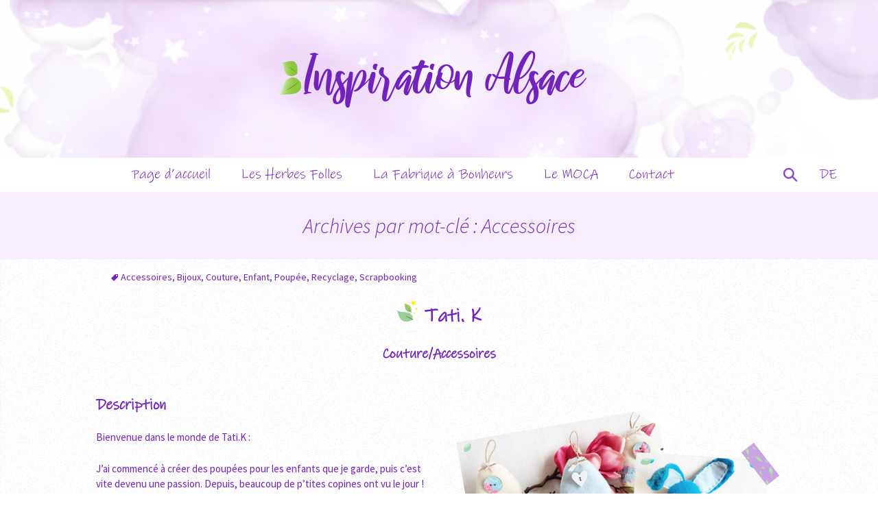

--- FILE ---
content_type: text/html; charset=UTF-8
request_url: http://inspiration-alsace.com/tag/accessoires/
body_size: 13670
content:
<!DOCTYPE html>
<!--[if IE 7]>
<html class="ie ie7" lang="fr-FR">
<![endif]-->
<!--[if IE 8]>
<html class="ie ie8" lang="fr-FR">
<![endif]-->
<!--[if !(IE 7) & !(IE 8)]><!-->
<html lang="fr-FR">
<!--<![endif]-->
<head>
	<meta charset="UTF-8">
	<meta name="viewport" content="width=device-width">
	<title>Archives des Accessoires - Inspiration Alsace</title>
	<link rel="profile" href="http://gmpg.org/xfn/11">
	<link rel="pingback" href="http://inspiration-alsace.com/xmlrpc.php">
	<!--[if lt IE 9]>
	<script src="http://inspiration-alsace.com/wp-content/themes/twentythirteen/js/html5.js"></script>
	<![endif]-->
	
<!-- This site is optimized with the Yoast SEO plugin v11.4 - https://yoast.com/wordpress/plugins/seo/ -->
<link rel="canonical" href="http://inspiration-alsace.com/tag/accessoires/" />
<meta property="og:locale" content="fr_FR" />
<meta property="og:type" content="object" />
<meta property="og:title" content="Archives des Accessoires - Inspiration Alsace" />
<meta property="og:url" content="http://inspiration-alsace.com/tag/accessoires/" />
<meta property="og:site_name" content="Inspiration Alsace" />
<meta name="twitter:card" content="summary_large_image" />
<meta name="twitter:title" content="Archives des Accessoires - Inspiration Alsace" />
<script type='application/ld+json' class='yoast-schema-graph yoast-schema-graph--main'>{"@context":"https://schema.org","@graph":[{"@type":"Organization","@id":"http://inspiration-alsace.com/#organization","name":"Inspiration-Alsace","url":"http://inspiration-alsace.com/","sameAs":[]},{"@type":"WebSite","@id":"http://inspiration-alsace.com/#website","url":"http://inspiration-alsace.com/","name":"Inspiration Alsace","publisher":{"@id":"http://inspiration-alsace.com/#organization"},"potentialAction":{"@type":"SearchAction","target":"http://inspiration-alsace.com/?s={search_term_string}","query-input":"required name=search_term_string"}},{"@type":"CollectionPage","@id":"http://inspiration-alsace.com/tag/accessoires/#webpage","url":"http://inspiration-alsace.com/tag/accessoires/","inLanguage":"fr-FR","name":"Archives des Accessoires - Inspiration Alsace","isPartOf":{"@id":"http://inspiration-alsace.com/#website"}}]}</script>
<!-- / Yoast SEO plugin. -->

<link rel='dns-prefetch' href='//fonts.googleapis.com' />
<link rel='dns-prefetch' href='//s.w.org' />
<link href='https://fonts.gstatic.com' crossorigin rel='preconnect' />
<link rel="alternate" type="application/rss+xml" title="Inspiration Alsace &raquo; Flux" href="http://inspiration-alsace.com/feed/" />
<link rel="alternate" type="application/rss+xml" title="Inspiration Alsace &raquo; Flux des commentaires" href="http://inspiration-alsace.com/comments/feed/" />
<link rel="alternate" type="application/rss+xml" title="Inspiration Alsace &raquo; Flux de l’étiquette Accessoires" href="http://inspiration-alsace.com/tag/accessoires/feed/" />
		<script type="text/javascript">
			window._wpemojiSettings = {"baseUrl":"https:\/\/s.w.org\/images\/core\/emoji\/12.0.0-1\/72x72\/","ext":".png","svgUrl":"https:\/\/s.w.org\/images\/core\/emoji\/12.0.0-1\/svg\/","svgExt":".svg","source":{"concatemoji":"http:\/\/inspiration-alsace.com\/wp-includes\/js\/wp-emoji-release.min.js?ver=5.2.23"}};
			!function(e,a,t){var n,r,o,i=a.createElement("canvas"),p=i.getContext&&i.getContext("2d");function s(e,t){var a=String.fromCharCode;p.clearRect(0,0,i.width,i.height),p.fillText(a.apply(this,e),0,0);e=i.toDataURL();return p.clearRect(0,0,i.width,i.height),p.fillText(a.apply(this,t),0,0),e===i.toDataURL()}function c(e){var t=a.createElement("script");t.src=e,t.defer=t.type="text/javascript",a.getElementsByTagName("head")[0].appendChild(t)}for(o=Array("flag","emoji"),t.supports={everything:!0,everythingExceptFlag:!0},r=0;r<o.length;r++)t.supports[o[r]]=function(e){if(!p||!p.fillText)return!1;switch(p.textBaseline="top",p.font="600 32px Arial",e){case"flag":return s([55356,56826,55356,56819],[55356,56826,8203,55356,56819])?!1:!s([55356,57332,56128,56423,56128,56418,56128,56421,56128,56430,56128,56423,56128,56447],[55356,57332,8203,56128,56423,8203,56128,56418,8203,56128,56421,8203,56128,56430,8203,56128,56423,8203,56128,56447]);case"emoji":return!s([55357,56424,55356,57342,8205,55358,56605,8205,55357,56424,55356,57340],[55357,56424,55356,57342,8203,55358,56605,8203,55357,56424,55356,57340])}return!1}(o[r]),t.supports.everything=t.supports.everything&&t.supports[o[r]],"flag"!==o[r]&&(t.supports.everythingExceptFlag=t.supports.everythingExceptFlag&&t.supports[o[r]]);t.supports.everythingExceptFlag=t.supports.everythingExceptFlag&&!t.supports.flag,t.DOMReady=!1,t.readyCallback=function(){t.DOMReady=!0},t.supports.everything||(n=function(){t.readyCallback()},a.addEventListener?(a.addEventListener("DOMContentLoaded",n,!1),e.addEventListener("load",n,!1)):(e.attachEvent("onload",n),a.attachEvent("onreadystatechange",function(){"complete"===a.readyState&&t.readyCallback()})),(n=t.source||{}).concatemoji?c(n.concatemoji):n.wpemoji&&n.twemoji&&(c(n.twemoji),c(n.wpemoji)))}(window,document,window._wpemojiSettings);
		</script>
		<style type="text/css">
img.wp-smiley,
img.emoji {
	display: inline !important;
	border: none !important;
	box-shadow: none !important;
	height: 1em !important;
	width: 1em !important;
	margin: 0 .07em !important;
	vertical-align: -0.1em !important;
	background: none !important;
	padding: 0 !important;
}
</style>
	<link rel='stylesheet' id='ai1ec_style-css'  href='//inspiration-alsace.com/wp-content/plugins/all-in-one-event-calendar/cache/041af762_ai1ec_parsed_css.css?ver=2.5.41' type='text/css' media='all' />
<link rel='stylesheet' id='wp-block-library-css'  href='http://inspiration-alsace.com/wp-includes/css/dist/block-library/style.min.css?ver=5.2.23' type='text/css' media='all' />
<link rel='stylesheet' id='wp-block-library-theme-css'  href='http://inspiration-alsace.com/wp-includes/css/dist/block-library/theme.min.css?ver=5.2.23' type='text/css' media='all' />
<link rel='stylesheet' id='contact-form-7-css'  href='http://inspiration-alsace.com/wp-content/plugins/contact-form-7/includes/css/styles.css?ver=5.1.3' type='text/css' media='all' />
<link rel='stylesheet' id='fancybox-css'  href='http://inspiration-alsace.com/wp-content/plugins/fancybox-for-wordpress/assets/css/fancybox.css?ver=1.3.4' type='text/css' media='all' />
<link rel='stylesheet' id='wpemfb-lightbox-css'  href='http://inspiration-alsace.com/wp-content/plugins/wp-embed-facebook/templates/lightbox/css/lightbox.css?ver=3.0.7' type='text/css' media='all' />
<link rel='stylesheet' id='hamburger.css-css'  href='http://inspiration-alsace.com/wp-content/plugins/wp-responsive-menu/css/wpr-hamburger.css?ver=1.0' type='text/css' media='all' />
<link rel='stylesheet' id='wprmenu.css-css'  href='http://inspiration-alsace.com/wp-content/plugins/wp-responsive-menu/css/wprmenu.css?ver=1.0' type='text/css' media='all' />
<style id='wprmenu.css-inline-css' type='text/css'>
@media only screen and ( max-width: 870px ) {html body div.wprm-wrapper {
				overflow: scroll;
			}
				#mg-wprm-wrap ul li {
					border-top: solid 1px rgba(255,255,255,0.05);
					border-bottom: solid 1px rgba(255,255,255,0.05);
				}
				
				#wprmenu_bar {
					background-color: #ffffff;
				}
			
				html body div#mg-wprm-wrap .wpr_submit .icon.icon-search {
					color: #FFFFFF;
				}
				#wprmenu_bar .menu_title, #wprmenu_bar .wprmenu_icon_menu {
					color: #7223bc;
				}
				#wprmenu_bar .menu_title {
					font-size: 20px;
					font-weight: normal;
				}
				#mg-wprm-wrap li.menu-item a {
					font-size: 15px;
					text-transform: uppercase;
					font-weight: normal;
				}
				#mg-wprm-wrap li.menu-item-has-children ul.sub-menu a {
					font-size: 15px;
					text-transform: uppercase;
					font-weight: normal;
				}
				#mg-wprm-wrap li.current-menu-item > a {
					background: #ffffff;
				}
				#mg-wprm-wrap li.current-menu-item > a,
				#mg-wprm-wrap li.current-menu-item span.wprmenu_icon{
					color: #7223bc !important;
				}
				#mg-wprm-wrap {
					background-color: #ffffff;
				}
				.cbp-spmenu-push-toright {
					left: 80% ;
				}
				.cbp-spmenu-push-toright .mm-slideout {
					left:80% ;
				}
				.cbp-spmenu-push-toleft {
					left: -80% ;
				}
				#mg-wprm-wrap.cbp-spmenu-right,
				#mg-wprm-wrap.cbp-spmenu-left,
				#mg-wprm-wrap.cbp-spmenu-right.custom,
				#mg-wprm-wrap.cbp-spmenu-left.custom,
				.cbp-spmenu-vertical {
					width: 80%;
					max-width: 300px;
				}
				#mg-wprm-wrap ul#wprmenu_menu_ul li.menu-item a,
				div#mg-wprm-wrap ul li span.wprmenu_icon {
					color: #7223bc !important;
				}
				#mg-wprm-wrap ul#wprmenu_menu_ul li.menu-item a:hover {
					background: #f3eafc;
					color: #7223bc !important;
				}
				div#mg-wprm-wrap ul>li:hover>span.wprmenu_icon {
					color: #7223bc !important;
				}
				.wprmenu_bar .hamburger-inner, .wprmenu_bar .hamburger-inner::before, .wprmenu_bar .hamburger-inner::after {
					background: #FFFFFF;
				}
				.wprmenu_bar .hamburger:hover .hamburger-inner, .wprmenu_bar .hamburger:hover .hamburger-inner::before,
			 .wprmenu_bar .hamburger:hover .hamburger-inner::after {
				background: #FFFFFF;
				}
			div.wprmenu_bar div.hamburger{padding-right: 6px !important;}
				#wprmenu_menu.left {
					width:80%;
					left: -80%;
					right: auto;
				}
				#wprmenu_menu.right {
					width:80%;
					right: -80%;
					left: auto;
				}
			html body div#wprmenu_bar {
					height : 43px;
				}#mg-wprm-wrap.cbp-spmenu-left, #mg-wprm-wrap.cbp-spmenu-right, #mg-widgetmenu-wrap.cbp-spmenu-widget-left, #mg-widgetmenu-wrap.cbp-spmenu-widget-right {
					top: 43px !important;
				}
					.wprmenu_bar .hamburger {
						float: left;
					}
					.wprmenu_bar #custom_menu_icon.hamburger {
						top: 0px;
						left: 0px;
						float: left !important;
						background-color: #CCCCCC;
					}
				.custMenu #custom_menu_icon {
				display: block;
			}html { padding-top: 42px !important; }#wprmenu_bar,#mg-wprm-wrap { display: block; }
			div#wpadminbar { position: fixed; }}
</style>
<link rel='stylesheet' id='wpr_icons-css'  href='http://inspiration-alsace.com/wp-content/plugins/wp-responsive-menu/inc/icons/style.css?ver=1.0' type='text/css' media='all' />
<link rel='stylesheet' id='wpfront-scroll-top-css'  href='http://inspiration-alsace.com/wp-content/plugins/wpfront-scroll-top/css/wpfront-scroll-top.min.css?ver=2.0.2' type='text/css' media='all' />
<link rel='stylesheet' id='parent-style-css'  href='http://inspiration-alsace.com/wp-content/themes/twentythirteen/style.css?ver=5.2.23' type='text/css' media='all' />
<link rel='stylesheet' id='twentythirteen-fonts-css'  href='https://fonts.googleapis.com/css?family=Source+Sans+Pro%3A300%2C400%2C700%2C300italic%2C400italic%2C700italic%7CBitter%3A400%2C700&#038;subset=latin%2Clatin-ext' type='text/css' media='all' />
<link rel='stylesheet' id='genericons-css'  href='http://inspiration-alsace.com/wp-content/themes/twentythirteen/genericons/genericons.css?ver=3.0.3' type='text/css' media='all' />
<link rel='stylesheet' id='twentythirteen-style-css'  href='http://inspiration-alsace.com/wp-content/themes/twentythirteen-child/style.css?ver=2013-07-18' type='text/css' media='all' />
<link rel='stylesheet' id='twentythirteen-block-style-css'  href='http://inspiration-alsace.com/wp-content/themes/twentythirteen/css/blocks.css?ver=2018-12-30' type='text/css' media='all' />
<!--[if lt IE 9]>
<link rel='stylesheet' id='twentythirteen-ie-css'  href='http://inspiration-alsace.com/wp-content/themes/twentythirteen/css/ie.css?ver=2013-07-18' type='text/css' media='all' />
<![endif]-->
<script type='text/javascript' src='http://inspiration-alsace.com/wp-includes/js/jquery/jquery.js?ver=1.12.4-wp'></script>
<script type='text/javascript' src='http://inspiration-alsace.com/wp-includes/js/jquery/jquery-migrate.min.js?ver=1.4.1'></script>
<script type='text/javascript' src='http://inspiration-alsace.com/wp-content/plugins/fancybox-for-wordpress/assets/js/jquery.fancybox.js?ver=1.3.4'></script>
<script type='text/javascript' src='http://inspiration-alsace.com/wp-content/plugins/wp-embed-facebook/templates/lightbox/js/lightbox.min.js?ver=3.0.7'></script>
<script type='text/javascript'>
/* <![CDATA[ */
var WEF = {"local":"fr_FR","version":"v3.2","fb_id":""};
/* ]]> */
</script>
<script type='text/javascript' src='http://inspiration-alsace.com/wp-content/plugins/wp-embed-facebook/inc/js/fb.min.js?ver=3.0.7'></script>
<script type='text/javascript' src='http://inspiration-alsace.com/wp-content/plugins/wp-responsive-menu/js/modernizr.custom.js?ver=1.0'></script>
<script type='text/javascript' src='http://inspiration-alsace.com/wp-content/plugins/wp-responsive-menu/js/jquery.touchSwipe.min.js?ver=1.0'></script>
<script type='text/javascript'>
/* <![CDATA[ */
var wprmenu = {"zooming":"no","from_width":"870","push_width":"300","menu_width":"80","parent_click":"yes","swipe":"yes","enable_overlay":""};
/* ]]> */
</script>
<script type='text/javascript' src='http://inspiration-alsace.com/wp-content/plugins/wp-responsive-menu/js/wprmenu.js?ver=1.0'></script>
<link rel='https://api.w.org/' href='http://inspiration-alsace.com/wp-json/' />
<link rel="EditURI" type="application/rsd+xml" title="RSD" href="http://inspiration-alsace.com/xmlrpc.php?rsd" />
<link rel="wlwmanifest" type="application/wlwmanifest+xml" href="http://inspiration-alsace.com/wp-includes/wlwmanifest.xml" /> 
<meta name="generator" content="WordPress 5.2.23" />

<!-- Fancybox for WordPress v3.2.2 -->
<style type="text/css">
	.fancybox-slide--image .fancybox-content{background-color: #FFFFFF}div.fancybox-caption{display:none !important;}
	
	img.fancybox-image{border-width:10px;border-color:#FFFFFF;border-style:solid;height:auto;}
	div.fancybox-bg{background-color:rgba(102,102,102,0.3);opacity:1 !important;}div.fancybox-content{border-color:#FFFFFF}
	div#fancybox-title{background-color:#FFFFFF}
	div.fancybox-content{background-color:#FFFFFF}
	div#fancybox-title-inside{color:#333333}
	
	
	
	div.fancybox-caption p.caption-title{display:inline-block}
	div.fancybox-caption p.caption-title{font-size:14px}
	div.fancybox-caption p.caption-title{color:#333333}
	div.fancybox-caption {color:#333333}div.fancybox-caption p.caption-title {background:#fff; width:auto;padding:10px 30px;}div.fancybox-content p.caption-title{color:#333333;margin: 0;padding: 5px 0;}
</style><script type="text/javascript">
	jQuery(function(){

		jQuery.fn.getTitle = function() { // Copy the title of every IMG tag and add it to its parent A so that fancybox can show titles
			var arr = jQuery("a[data-fancybox]");
									jQuery.each(arr, function() {
										var title = jQuery(this).children("img").attr("title");
										 var caption = jQuery(this).next("figcaption").html();
                                        if(caption && title){jQuery(this).attr("title",title+" " + caption)}else if(title){ jQuery(this).attr("title",title);}else if(caption){jQuery(this).attr("title",caption);}
									});			}

		// Supported file extensions

                var thumbnails = jQuery("a:has(img)").not(".nolightbox").not('.envira-gallery-link').not('.ngg-simplelightbox').filter(function () {
            return /\.(jpe?g|png|gif|mp4|webp|bmp|pdf)(\?[^/]*)*$/i.test(jQuery(this).attr('href'))
        });
        

		// Add data-type iframe for links that are not images or videos.
        var iframeLinks = jQuery('.fancyboxforwp').filter( function() { return ! /\.(jpe?g|png|gif|mp4|webp|bmp|pdf)(\?[^/]*)*$/i.test(jQuery(this).attr('href')) }).filter( function() { return ! /vimeo|youtube/i.test(jQuery(this).attr('href')) });
        iframeLinks.attr({ "data-type" : "iframe" }).getTitle();

				// Gallery All
		thumbnails.addClass("fancyboxforwp").attr("data-fancybox","gallery").getTitle();
        iframeLinks.attr({ "data-fancybox":"gallery" }).getTitle();

		// Gallery type NONE
		


		// Call fancybox and apply it on any link with a rel atribute that starts with "fancybox", with the options set on the admin panel
		jQuery("a.fancyboxforwp").fancyboxforwp({
			loop: false,
			smallBtn: false,
			zoomOpacity: "auto",
			animationEffect: "fade",
			animationDuration: 500,
			transitionEffect: "fade",
			transitionDuration : "300",
			overlayShow: true,
			overlayOpacity: "0.3",
			titleShow: true,
			titlePosition: "inside",
			keyboard: true,
			showCloseButton: false,
			arrows: true,
			clickContent: false,
            clickSlide: "close",
			wheel: false,
			toolbar: true,
			preventCaptionOverlap: true,
			onInit: function() { },			onDeactivate: function() { },			beforeClose: function() { },			afterShow: function() { },			afterClose: function() { },			caption : function( instance, item ) {var testing = jQuery(this).context.title;var caption = jQuery(this).data('caption') || '';if ( item.type === 'image' && testing.length ) {caption = (caption.length ? caption + '<br />' : '') + '<p class="caption-title">'+testing+'</p>' ;}return caption;},
			afterLoad : function( instance, current ) {current.$content.append('<div class=\"fancybox-custom-caption inside-caption\" style=\" position: absolute;left:0;right:0;color:#000;margin:0 auto;bottom:0;text-align:center;background-color:#FFFFFF \">' + current.opts.caption + '</div>');},
					});
		
	})
</script>
<!-- END Fancybox for WordPress -->
<script type="text/javascript"> 

/**  all layers have to be in this global array - in further process each map will have something like vectorM[map_ol3js_n][layer_n] */
var vectorM = [[]];


/** put translations from PHP/mo to JavaScript */
var translations = [];

/** global GET-Parameters */
var HTTP_GET_VARS = [];

</script><!-- OSM plugin V5.2.1: did not add geo meta tags. --> 
		<style type="text/css">.recentcomments a{display:inline !important;padding:0 !important;margin:0 !important;}</style>
			<style type="text/css" id="twentythirteen-header-css">
		.site-header {
		background: url(http://inspiration-alsace.com/wp-content/uploads/2019/06/cropped-bann_ia_test-1024x228-2.png) no-repeat scroll top;
		background-size: 1600px auto;
	}
	@media (max-width: 767px) {
		.site-header {
			background-size: 768px auto;
		}
	}
	@media (max-width: 359px) {
		.site-header {
			background-size: 360px auto;
		}
	}
				.site-title,
		.site-description {
			color: #7223bc;
		}
		</style>
	<link rel="icon" href="http://inspiration-alsace.com/wp-content/uploads/2019/06/cropped-tab_icon_ia-32x32.png" sizes="32x32" />
<link rel="icon" href="http://inspiration-alsace.com/wp-content/uploads/2019/06/cropped-tab_icon_ia-192x192.png" sizes="192x192" />
<link rel="apple-touch-icon-precomposed" href="http://inspiration-alsace.com/wp-content/uploads/2019/06/cropped-tab_icon_ia-180x180.png" />
<meta name="msapplication-TileImage" content="http://inspiration-alsace.com/wp-content/uploads/2019/06/cropped-tab_icon_ia-270x270.png" />
</head>

<body class="archive tag tag-accessoires tag-69 wp-embed-responsive single-author">
	<div id="page" class="hfeed site">
		<header id="masthead" class="site-header" role="banner">
			<a class="home-link" href="http://inspiration-alsace.com/" title="Inspiration Alsace" rel="home">
				<h1 class="site-title">Inspiration Alsace</h1>
				<h2 class="site-description"></h2>
			</a>
			<div id="navbar" class="navbar">

				<nav id="site-navigation" class="navigation main-navigation" role="navigation">
					<button class="menu-toggle">Menu</button>
					<a class="screen-reader-text skip-link" href="#content" title="Aller au contenu">Aller au contenu</a>
					<div class="menu-menu-principal-container"><ul id="header-menu" class="nav-menu"><li id="menu-item-2436" class="menu-item menu-item-type-post_type menu-item-object-page menu-item-home menu-item-2436"><a title="						" href="http://inspiration-alsace.com/">Page d’accueil</a></li>
<li id="menu-item-2414" class="menu-item menu-item-type-custom menu-item-object-custom menu-item-has-children menu-item-2414"><a title="						">Les Herbes Folles</a>
<ul class="sub-menu">
	<li id="menu-item-2435" class="menu-item menu-item-type-post_type menu-item-object-page menu-item-2435"><a title="						" href="http://inspiration-alsace.com/inspiration-alsace/la-boutique-les-herbes-folles-inspiration-alsace/">Présentation</a></li>
	<li id="menu-item-2439" class="menu-item menu-item-type-post_type menu-item-object-page menu-item-2439"><a title="						" href="http://inspiration-alsace.com/inspiration-alsace/la-boutique-les-herbes-folles-inspiration-alsace/les-createurs/">Les créateurs</a></li>
	<li id="menu-item-2418" class="menu-item menu-item-type-custom menu-item-object-custom menu-item-2418"><a title="						" href="http://inspiration-alsace.com/inspiration-alsace-accueil/la-boutique-les-herbes-folles/#evhf">Les événements</a></li>
</ul>
</li>
<li id="menu-item-2415" class="menu-item menu-item-type-custom menu-item-object-custom menu-item-has-children menu-item-2415"><a title="						">La Fabrique à Bonheurs</a>
<ul class="sub-menu">
	<li id="menu-item-2434" class="menu-item menu-item-type-post_type menu-item-object-page menu-item-2434"><a title="						" href="http://inspiration-alsace.com/inspiration-alsace/la-fabrique-a-bonheurs/">Présentation</a></li>
	<li id="menu-item-2438" class="menu-item menu-item-type-post_type menu-item-object-page menu-item-2438"><a title="						" href="http://inspiration-alsace.com/inspiration-alsace/la-fabrique-a-bonheurs/les-createurs-fb/">Les créateurs</a></li>
</ul>
</li>
<li id="menu-item-2416" class="menu-item menu-item-type-custom menu-item-object-custom menu-item-has-children menu-item-2416"><a title="						">Le MOCA</a>
<ul class="sub-menu">
	<li id="menu-item-2432" class="menu-item menu-item-type-post_type menu-item-object-page menu-item-2432"><a title="						" href="http://inspiration-alsace.com/inspiration-alsace/le-moca/">Présentation</a></li>
	<li id="menu-item-2437" class="menu-item menu-item-type-post_type menu-item-object-page menu-item-2437"><a title="						" href="http://inspiration-alsace.com/inspiration-alsace/le-moca/les-createurs-moca/">Les créateurs</a></li>
	<li id="menu-item-2417" class="menu-item menu-item-type-custom menu-item-object-custom menu-item-2417"><a title="						" href="http://inspiration-alsace.com/inspiration-alsace-accueil/le-moca/#evmoca">Les événements</a></li>
	<li id="menu-item-2433" class="menu-item menu-item-type-post_type menu-item-object-page menu-item-2433"><a title="						" href="http://inspiration-alsace.com/inspiration-alsace/le-moca/les-editions-precedentes/">Les éditions précédentes</a></li>
</ul>
</li>
<li id="menu-item-2442" class="menu-item menu-item-type-post_type menu-item-object-page menu-item-2442"><a title="						" href="http://inspiration-alsace.com/inspiration-alsace/contact-inspiration-alsace/">Contact</a></li>
<li id="menu-item-2424-de" class="lang-item lang-item-14 lang-item-de no-translation menu-item menu-item-type-custom menu-item-object-custom menu-item-2424-de"><a href="http://inspiration-alsace.com/de/homepage-accueil-de/" hreflang="de-DE" lang="de-DE">DE</a></li>
</ul></div>						<form role="search" method="get" class="search-form" action="http://inspiration-alsace.com/">
				<label>
					<span class="screen-reader-text">Rechercher :</span>
					<input type="search" class="search-field" placeholder="Recherche&hellip;" value="" name="s" />
				</label>
				<input type="submit" class="search-submit" value="Rechercher" />
			</form>				</nav><!-- #site-navigation -->

			</div><!-- #navbar -->

		</header><!-- #masthead -->

		<div id="main" class="site-main">

	<div id="primary" class="content-area">
		<div id="content" class="site-content" role="main">

					<header class="archive-header">
				<h1 class="archive-title">Archives par mot-clé&nbsp;: Accessoires</h1>

							</header><!-- .archive-header -->

										
<article id="post-1071" class="post-1071 post type-post status-publish format-standard has-post-thumbnail hentry category-hf category-moca tag-accessoires tag-bijoux tag-couture tag-enfant tag-poupee tag-recyclage tag-scrapbooking">
	<header class="entry-header">
				<div class="entry-thumbnail">
			<img width="400" height="270" src="http://inspiration-alsace.com/wp-content/uploads/2019/06/lapintatik-400x270.png" class="attachment-post-thumbnail size-post-thumbnail wp-post-image" alt="" />		</div>
		
				<h1 class="entry-title">
			<a href="http://inspiration-alsace.com/2019/04/23/tati-k/" rel="bookmark">Tati. K</a>
		</h1>
		
		<div class="entry-meta">
			<span class="date"><a href="http://inspiration-alsace.com/2019/04/23/tati-k/" title="Permalien vers Tati. K" rel="bookmark"><time class="entry-date" datetime="2019-04-23T16:27:38+01:00">23 avril 2019</time></a></span><span class="categories-links"><a href="http://inspiration-alsace.com/category/hf/" rel="category tag">hf</a>, <a href="http://inspiration-alsace.com/category/moca/" rel="category tag">moca</a></span><span class="tags-links"><a href="http://inspiration-alsace.com/tag/accessoires/" rel="tag">Accessoires</a>, <a href="http://inspiration-alsace.com/tag/bijoux/" rel="tag">Bijoux</a>, <a href="http://inspiration-alsace.com/tag/couture/" rel="tag">Couture</a>, <a href="http://inspiration-alsace.com/tag/enfant/" rel="tag">Enfant</a>, <a href="http://inspiration-alsace.com/tag/poupee/" rel="tag">Poupée</a>, <a href="http://inspiration-alsace.com/tag/recyclage/" rel="tag">Recyclage</a>, <a href="http://inspiration-alsace.com/tag/scrapbooking/" rel="tag">Scrapbooking</a></span><span class="author vcard"><a class="url fn n" href="http://inspiration-alsace.com/author/admin7295/" title="Afficher tous les articles par admin7295" rel="author">admin7295</a></span>					</div><!-- .entry-meta -->
	</header><!-- .entry-header -->

		<div class="entry-content">
		<div id="fb-root"></div>

<h2 style="text-align:center">Tati. K</h2>



<h4 style="text-align:center">Couture/Accessoires</h4>



<div class="wp-block-columns has-2-columns descriptionCreateur">
<div class="wp-block-column">
<h3 style="text-align:left">Description</h3>



<p>Bienvenue dans le monde de Tati.K :<br></p>



<p>J&rsquo;ai commencé à créer des poupées pour les enfants que je garde, puis c&rsquo;est vite devenu une passion. Depuis, beaucoup de p&rsquo;tites copines ont vu le jour ! Elles sont fabriquées entièrement à la main et me demandent de nombreuses heures de travail. Elles sont protégées par L&rsquo;INPI. <br></p>



<p>Le papier est ma deuxième passion, et j’apprécie notamment le scrapbooking. J&rsquo;adore mettre en valeur de beaux papiers sous forme d&rsquo;albums, de bijoux et &nbsp;de créations diverses.</p>



<h3 style="text-align:center">Retrouvez-la :</h3>



<div class="wp-block-columns has-2-columns RSCreateurs">
<div class="wp-block-column">
<div class="wp-block-image"><figure class="alignright"><a href="https://www.facebook.com/lescopinesdetatik/" target="_blank" rel="noreferrer noopener"><img src="http://inspiration-alsace.com/wp-content/uploads/2019/06/facebook-e1554971628817.png" alt="" class="wp-image-2550"/></a></figure></div>
</div>



<div class="wp-block-column">
<figure class="wp-block-image"><a href="https://www.ungrandmarche.fr/boutique/les-p-tites-copines-de-tati-k?fbclid=IwAR1EZiPCNbrh-1ohzzDUd6zaTqwcE3t1gbQaGFeO0EW32xUK1Rs2J-qYA3I" target="_blank" rel="noreferrer noopener"><img src="http://inspiration-alsace.com/wp-content/uploads/2019/06/earth-1-e1556116861625.png" alt="" class="wp-image-2548"/></a></figure>
</div>
</div>



<p></p>
</div>



<div class="wp-block-column">
<figure class="wp-block-image"><img src="http://inspiration-alsace.com/wp-content/uploads/2019/06/montage_tatik.png" alt="" class="wp-image-2525" srcset="http://inspiration-alsace.com/wp-content/uploads/2019/06/montage_tatik.png 600w, http://inspiration-alsace.com/wp-content/uploads/2019/06/montage_tatik-150x150.png 150w, http://inspiration-alsace.com/wp-content/uploads/2019/06/montage_tatik-300x300.png 300w" sizes="(max-width: 600px) 100vw, 600px" /></figure>



<p></p>
</div>
</div>
	</div><!-- .entry-content -->
	
	<footer class="entry-meta">
		
			</footer><!-- .entry-meta -->
</article><!-- #post -->
							
<article id="post-1058" class="post-1058 post type-post status-publish format-standard has-post-thumbnail hentry category-hf category-moca tag-accessoires tag-bagues tag-bijoux tag-boucles-doreilles tag-bracelet tag-collier tag-colliers tag-decoration tag-dorure-fr tag-joaillerie">
	<header class="entry-header">
				<div class="entry-thumbnail">
			<img width="400" height="270" src="http://inspiration-alsace.com/wp-content/uploads/2019/06/catherinesidney-400x270.png" class="attachment-post-thumbnail size-post-thumbnail wp-post-image" alt="" />		</div>
		
				<h1 class="entry-title">
			<a href="http://inspiration-alsace.com/2019/04/23/atelier-sidney/" rel="bookmark">Atelier Sidney</a>
		</h1>
		
		<div class="entry-meta">
			<span class="date"><a href="http://inspiration-alsace.com/2019/04/23/atelier-sidney/" title="Permalien vers Atelier Sidney" rel="bookmark"><time class="entry-date" datetime="2019-04-23T16:10:31+01:00">23 avril 2019</time></a></span><span class="categories-links"><a href="http://inspiration-alsace.com/category/hf/" rel="category tag">hf</a>, <a href="http://inspiration-alsace.com/category/moca/" rel="category tag">moca</a></span><span class="tags-links"><a href="http://inspiration-alsace.com/tag/accessoires/" rel="tag">Accessoires</a>, <a href="http://inspiration-alsace.com/tag/bagues/" rel="tag">Bagues</a>, <a href="http://inspiration-alsace.com/tag/bijoux/" rel="tag">Bijoux</a>, <a href="http://inspiration-alsace.com/tag/boucles-doreilles/" rel="tag">Boucles d'oreilles</a>, <a href="http://inspiration-alsace.com/tag/bracelet/" rel="tag">Bracelet</a>, <a href="http://inspiration-alsace.com/tag/collier/" rel="tag">Collier</a>, <a href="http://inspiration-alsace.com/tag/colliers/" rel="tag">Colliers</a>, <a href="http://inspiration-alsace.com/tag/decoration/" rel="tag">Décoration</a>, <a href="http://inspiration-alsace.com/tag/dorure-fr/" rel="tag">Dorure</a>, <a href="http://inspiration-alsace.com/tag/joaillerie/" rel="tag">Joaillerie</a></span><span class="author vcard"><a class="url fn n" href="http://inspiration-alsace.com/author/admin7295/" title="Afficher tous les articles par admin7295" rel="author">admin7295</a></span>					</div><!-- .entry-meta -->
	</header><!-- .entry-header -->

		<div class="entry-content">
		<div id="fb-root"></div>

<h2 style="text-align:center">Atelier Sidney</h2>



<h4 style="text-align:center">Joaillerie/Dorure </h4>



<div class="wp-block-columns has-2-columns descriptionCreateur">
<div class="wp-block-column">
<div style="height:100px" aria-hidden="true" class="wp-block-spacer"></div>



<h3>Description</h3>



<p>Graminées et galets dorés à la feuille d’or.</p>



<h3 style="text-align:center">Retrouvez-la :</h3>



<div class="wp-block-columns has-2-columns">
<div class="wp-block-column">
<div class="wp-block-image"><figure class="alignright"><a href="https://www.facebook.com/dorure.sidney/" target="_blank" rel="noreferrer noopener"><img src="http://inspiration-alsace.com/wp-content/uploads/2019/06/facebook-e1554971628817.png" alt="" class="wp-image-2550"/></a></figure></div>
</div>



<div class="wp-block-column">
<figure class="wp-block-image"><a href="https://dorure-sidney.jimdofree.com/?fbclid=IwAR0sjYO0F2lJ9UL01JDF8K8X3aObLG0qcBqLwuv7HfWji7lmcS6ADFbsoDU" target="_blank" rel="noreferrer noopener"><img src="http://inspiration-alsace.com/wp-content/uploads/2019/06/earth-1-e1556116861625.png" alt="" class="wp-image-2548"/></a></figure>
</div>
</div>



<p></p>
</div>



<div class="wp-block-column">
<figure class="wp-block-image"><img src="http://inspiration-alsace.com/wp-content/uploads/2019/06/montagesidney.png" alt="" class="wp-image-2517" srcset="http://inspiration-alsace.com/wp-content/uploads/2019/06/montagesidney.png 600w, http://inspiration-alsace.com/wp-content/uploads/2019/06/montagesidney-150x150.png 150w, http://inspiration-alsace.com/wp-content/uploads/2019/06/montagesidney-300x300.png 300w" sizes="(max-width: 600px) 100vw, 600px" /></figure>
</div>
</div>
	</div><!-- .entry-content -->
	
	<footer class="entry-meta">
		
			</footer><!-- .entry-meta -->
</article><!-- #post -->
							
<article id="post-1052" class="post-1052 post type-post status-publish format-standard has-post-thumbnail hentry category-moca tag-accessoires tag-bols tag-ceramique tag-cuisine tag-peinture tag-tasses">
	<header class="entry-header">
				<div class="entry-thumbnail">
			<img width="481" height="270" src="http://inspiration-alsace.com/wp-content/uploads/2019/06/AudeLauvergnas-481x270.png" class="attachment-post-thumbnail size-post-thumbnail wp-post-image" alt="" />		</div>
		
				<h1 class="entry-title">
			<a href="http://inspiration-alsace.com/2019/04/23/aude-lauvergnas-ceramique/" rel="bookmark">Aude Lauvergnas Céramique</a>
		</h1>
		
		<div class="entry-meta">
			<span class="date"><a href="http://inspiration-alsace.com/2019/04/23/aude-lauvergnas-ceramique/" title="Permalien vers Aude Lauvergnas Céramique" rel="bookmark"><time class="entry-date" datetime="2019-04-23T15:51:07+01:00">23 avril 2019</time></a></span><span class="categories-links"><a href="http://inspiration-alsace.com/category/moca/" rel="category tag">moca</a></span><span class="tags-links"><a href="http://inspiration-alsace.com/tag/accessoires/" rel="tag">Accessoires</a>, <a href="http://inspiration-alsace.com/tag/bols/" rel="tag">Bols</a>, <a href="http://inspiration-alsace.com/tag/ceramique/" rel="tag">Céramique</a>, <a href="http://inspiration-alsace.com/tag/cuisine/" rel="tag">Cuisine</a>, <a href="http://inspiration-alsace.com/tag/peinture/" rel="tag">Peinture</a>, <a href="http://inspiration-alsace.com/tag/tasses/" rel="tag">Tasses</a></span><span class="author vcard"><a class="url fn n" href="http://inspiration-alsace.com/author/admin7295/" title="Afficher tous les articles par admin7295" rel="author">admin7295</a></span>					</div><!-- .entry-meta -->
	</header><!-- .entry-header -->

		<div class="entry-content">
		<div id="fb-root"></div>

<h2 style="text-align:center">Aude Lauvergnas Céramique</h2>



<h4 style="text-align:center">Céramique</h4>



<div class="wp-block-columns has-2-columns descriptionCreateur">
<div class="wp-block-column">
<h3>Description</h3>



<p>Dès l’enfance, je me suis intéressée à la poterie. A 16 ans, je passais mon CAP décoration sur céramique à l’école de Varages et à 17 ans,  j’étais apprentie tourneuse en céramique à l’atelier Geneviève Berrin en alternance de l’école de céramique d’Aubagne.</p>



<p>Aujourd’hui, j’imagine, je pense et je fabrique mes propres pièces en m’inspirant de motifs géométriques et populaires pour créer des céramiques tendances et graphiques. J’utilise une faïence fine blanche et je tourne la plupart de mes pièces jusqu’à atteindre &nbsp;une finition du pied parfaite. D’autres objets comme les plateaux ou les assiettes peuvent être réalisés à la plaque. Une fois cette étape du façonnage terminée et les pièces nettoyées, je commence le décor. Je fabrique mes engobes pour obtenir une palette de couleurs unique et je peins minutieusement chaque motif. C’est une étape très longue du travail, mais quel bonheur de voir peu à peu se dessiner le motif. Je cuis ensuite mes pièces une première fois et les trempe dans un bain d’émail transparent avant de les cuire une seconde fois à 980°. Toutes ces étapes sont le gage de céramiques uniques et de qualité, faites à la main et qui supporteront les passages répétés au lave- vaisselle.</p>



<h3 style="text-align:center">Retrouvez-la :</h3>



<div class="wp-block-columns has-3-columns RSCreateurs">
<div class="wp-block-column">
<div class="wp-block-image"><figure class="alignright"><a href="https://www.facebook.com/audelauvergnasceramique/" target="_blank" rel="noreferrer noopener"><img src="http://inspiration-alsace.com/wp-content/uploads/2019/06/facebook-e1554971628817.png" alt="" class="wp-image-2550"/></a></figure></div>



<p></p>
</div>



<div class="wp-block-column">
<div class="wp-block-image"><figure class="aligncenter"><a href="https://www.instagram.com/audelauvergnasceramique/" target="_blank" rel="noreferrer noopener"><img src="http://inspiration-alsace.com/wp-content/uploads/2019/06/instagram-e1554971620482.png" alt="" class="wp-image-2551"/></a></figure></div>



<p></p>
</div>



<div class="wp-block-column">
<div class="wp-block-image"><figure class="alignleft"><a href="https://www.etsy.com/fr/shop/AudeLauvergnas" target="_blank" rel="noreferrer noopener"><img src="http://inspiration-alsace.com/wp-content/uploads/2019/06/earth-1-e1556116861625.png" alt="" class="wp-image-2548"/></a></figure></div>
</div>
</div>



<p></p>
</div>



<div class="wp-block-column">
<div style="height:100px" aria-hidden="true" class="wp-block-spacer"></div>



<figure class="wp-block-image"><img src="http://inspiration-alsace.com/wp-content/uploads/2019/06/montage_audelauvergnat.png" alt="" class="wp-image-2542" srcset="http://inspiration-alsace.com/wp-content/uploads/2019/06/montage_audelauvergnat.png 600w, http://inspiration-alsace.com/wp-content/uploads/2019/06/montage_audelauvergnat-150x150.png 150w, http://inspiration-alsace.com/wp-content/uploads/2019/06/montage_audelauvergnat-300x300.png 300w" sizes="(max-width: 600px) 100vw, 600px" /></figure>
</div>
</div>
	</div><!-- .entry-content -->
	
	<footer class="entry-meta">
		
			</footer><!-- .entry-meta -->
</article><!-- #post -->
							
<article id="post-1046" class="post-1046 post type-post status-publish format-standard has-post-thumbnail hentry category-hf category-moca tag-accessoires tag-couture tag-echarpes">
	<header class="entry-header">
				<div class="entry-thumbnail">
			<img width="500" height="270" src="http://inspiration-alsace.com/wp-content/uploads/2019/06/maximocreatrions-500x270.png" class="attachment-post-thumbnail size-post-thumbnail wp-post-image" alt="" />		</div>
		
				<h1 class="entry-title">
			<a href="http://inspiration-alsace.com/2019/04/23/maximo-creations/" rel="bookmark">Maximo Création</a>
		</h1>
		
		<div class="entry-meta">
			<span class="date"><a href="http://inspiration-alsace.com/2019/04/23/maximo-creations/" title="Permalien vers Maximo Création" rel="bookmark"><time class="entry-date" datetime="2019-04-23T15:42:45+01:00">23 avril 2019</time></a></span><span class="categories-links"><a href="http://inspiration-alsace.com/category/hf/" rel="category tag">hf</a>, <a href="http://inspiration-alsace.com/category/moca/" rel="category tag">moca</a></span><span class="tags-links"><a href="http://inspiration-alsace.com/tag/accessoires/" rel="tag">Accessoires</a>, <a href="http://inspiration-alsace.com/tag/couture/" rel="tag">Couture</a>, <a href="http://inspiration-alsace.com/tag/echarpes/" rel="tag">Echarpes</a></span><span class="author vcard"><a class="url fn n" href="http://inspiration-alsace.com/author/admin7295/" title="Afficher tous les articles par admin7295" rel="author">admin7295</a></span>					</div><!-- .entry-meta -->
	</header><!-- .entry-header -->

		<div class="entry-content">
		<div id="fb-root"></div>

<h2 style="text-align:center">Maximo Création</h2>



<h4 style="text-align:center">Couture/Accessoires</h4>



<div class="wp-block-columns has-2-columns descriptionCreateur">
<div class="wp-block-column">
<h3>Description</h3>



<p>Maximo Création confectionne à Strasbourg et avec amour des accessoires  textiles pour hommes, femmes et enfants. Chaque mois, de nouveaux motifs  d’écharpes en tube et nœuds papillon sont disponibles en boutique. Les  écharpes en tube sont souvent des modèles uniques ou en série limitée.  Elles sont confectionnées avec un côté uni et un côté à motifs, afin  de les rendre réversibles. Les lignes sont simples et classiques.  Passionnée par les tissus, la créatrice choisit minutieusement motifs et  tissus pour créer des modèles très doux en jersey, agréables et légers à  porter en toute saison. Pour l’hiver, les modèles chauds en tissu minky  polaire réchaufferont les plus frileux.</p>



<h3 style="text-align:center">Retrouvez-la :</h3>



<div class="wp-block-columns has-3-columns RSCreateurs">
<div class="wp-block-column">
<div class="wp-block-image"><figure class="alignright"><a href="https://www.facebook.com/MaximoCreation/" target="_blank" rel="noreferrer noopener"><img src="http://inspiration-alsace.com/wp-content/uploads/2019/06/facebook-e1554971628817.png" alt="" class="wp-image-2550"/></a></figure></div>



<p></p>
</div>



<div class="wp-block-column">
<div class="wp-block-image"><figure class="aligncenter"><a href="https://www.instagram.com/maximocreation/?hl=fr" target="_blank" rel="noreferrer noopener"><img src="http://inspiration-alsace.com/wp-content/uploads/2019/06/instagram-e1554971620482.png" alt="" class="wp-image-2551"/></a></figure></div>



<p></p>
</div>



<div class="wp-block-column">
<div class="wp-block-image"><figure class="alignleft"><a href="http://maximocreation.fr/" target="_blank" rel="noreferrer noopener"><img src="http://inspiration-alsace.com/wp-content/uploads/2019/06/earth-1-e1556116861625.png" alt="" class="wp-image-2548"/></a></figure></div>
</div>
</div>



<p></p>
</div>



<div class="wp-block-column">
<figure class="wp-block-image"><img src="http://inspiration-alsace.com/wp-content/uploads/2019/06/montage_maximocreations.png" alt="" class="wp-image-2524" srcset="http://inspiration-alsace.com/wp-content/uploads/2019/06/montage_maximocreations.png 600w, http://inspiration-alsace.com/wp-content/uploads/2019/06/montage_maximocreations-150x150.png 150w, http://inspiration-alsace.com/wp-content/uploads/2019/06/montage_maximocreations-300x300.png 300w" sizes="(max-width: 600px) 100vw, 600px" /></figure>
</div>
</div>
	</div><!-- .entry-content -->
	
	<footer class="entry-meta">
		
			</footer><!-- .entry-meta -->
</article><!-- #post -->
							
<article id="post-1042" class="post-1042 post type-post status-publish format-standard has-post-thumbnail hentry category-hf category-moca tag-accessoires tag-couture tag-recyclage">
	<header class="entry-header">
				<div class="entry-thumbnail">
			<img width="500" height="270" src="http://inspiration-alsace.com/wp-content/uploads/2019/06/leslaissespourcoudre-500x270.png" class="attachment-post-thumbnail size-post-thumbnail wp-post-image" alt="" />		</div>
		
				<h1 class="entry-title">
			<a href="http://inspiration-alsace.com/2019/04/23/les-laisses-pour-coudre/" rel="bookmark">Les laissés pour coudre</a>
		</h1>
		
		<div class="entry-meta">
			<span class="date"><a href="http://inspiration-alsace.com/2019/04/23/les-laisses-pour-coudre/" title="Permalien vers Les laissés pour coudre" rel="bookmark"><time class="entry-date" datetime="2019-04-23T15:35:51+01:00">23 avril 2019</time></a></span><span class="categories-links"><a href="http://inspiration-alsace.com/category/hf/" rel="category tag">hf</a>, <a href="http://inspiration-alsace.com/category/moca/" rel="category tag">moca</a></span><span class="tags-links"><a href="http://inspiration-alsace.com/tag/accessoires/" rel="tag">Accessoires</a>, <a href="http://inspiration-alsace.com/tag/couture/" rel="tag">Couture</a>, <a href="http://inspiration-alsace.com/tag/recyclage/" rel="tag">Recyclage</a></span><span class="author vcard"><a class="url fn n" href="http://inspiration-alsace.com/author/admin7295/" title="Afficher tous les articles par admin7295" rel="author">admin7295</a></span>					</div><!-- .entry-meta -->
	</header><!-- .entry-header -->

		<div class="entry-content">
		<div id="fb-root"></div>

<h2 style="text-align:center">Les laissés pour coudre</h2>



<h4 style="text-align:center">Couture/Recyclage</h4>



<div class="wp-block-columns has-2-columns descriptionCreateur">
<div class="wp-block-column">
<h3>Description</h3>



<p>Les laissés pour coudre c&rsquo;est la création d&rsquo;accessoires essentiellement élaborés à partir d&rsquo;éléments recyclés, récupérés ou transformés. Entre chutes de tissus, breloques en pagaille et autres petits objets, vous trouverez une jolie collection  de bijoux et d&rsquo;accessoires de mode.</p>



<p>Les ZoOrigAmIs by Les Laissés  pour Coudre : Nom masculin (de « zoo », qui concerne les animaux, « oru  » qui signifie « plier » et « kamu », qui se traduit par papier).<br>Les  ZoOrigAmIs sont des créations originales dont les formes sont réalisées  informatiquement, puis entièrement montées et finies à la main de  manière artisanale. Objets de décoration tendances et décalés, les  ZoOrigAmIs offrent une nouvelle ligne à vos murs ainsi qu’une ambiance  atypique et osée à votre intérieur. Laissez-vous tenter par cette  nouvelle façon de décorer vos murs, plus originale qu’un tableau et  surtout beaucoup plus avenante qu’un trophée de chasse, les ZoOrigAmIs  feront de votre intérieur un univers à part entière. </p>



<h3 style="text-align:center">Retrouvez-la : </h3>



<div class="wp-block-columns has-2-columns RSCreateurs">
<div class="wp-block-column">
<div class="wp-block-image"><figure class="alignright"><a href="https://www.facebook.com/leslaissespourcoudre/" target="_blank" rel="noreferrer noopener"><img src="http://inspiration-alsace.com/wp-content/uploads/2019/06/facebook-e1554971628817.png" alt="" class="wp-image-2550"/></a></figure></div>
</div>



<div class="wp-block-column">
<div class="wp-block-image"><figure class="alignleft"><a href="https://www.instagram.com/les_laisses_pour_coudre/?hl=fr" target="_blank" rel="noreferrer noopener"><img src="http://inspiration-alsace.com/wp-content/uploads/2019/06/instagram-e1554971620482.png" alt="" class="wp-image-2551"/></a></figure></div>



<p></p>
</div>
</div>



<p></p>
</div>



<div class="wp-block-column">
<figure class="wp-block-image"><img src="http://inspiration-alsace.com/wp-content/uploads/2019/06/montage_leslaissespourcoudre.png" alt="" class="wp-image-2539" srcset="http://inspiration-alsace.com/wp-content/uploads/2019/06/montage_leslaissespourcoudre.png 600w, http://inspiration-alsace.com/wp-content/uploads/2019/06/montage_leslaissespourcoudre-150x150.png 150w, http://inspiration-alsace.com/wp-content/uploads/2019/06/montage_leslaissespourcoudre-300x300.png 300w" sizes="(max-width: 600px) 100vw, 600px" /></figure>
</div>
</div>



<div class="wp-block-columns has-2-columns">
<div class="wp-block-column">
<p></p>
</div>



<div class="wp-block-column">
<p></p>
</div>
</div>
	</div><!-- .entry-content -->
	
	<footer class="entry-meta">
		
			</footer><!-- .entry-meta -->
</article><!-- #post -->
							
<article id="post-979" class="post-979 post type-post status-publish format-standard has-post-thumbnail hentry category-hf category-moca tag-accessoires tag-aquarelle tag-couture tag-dessin tag-illustration tag-peinture">
	<header class="entry-header">
				<div class="entry-thumbnail">
			<img width="604" height="270" src="http://inspiration-alsace.com/wp-content/uploads/2019/06/DelphineBalme-604x270.png" class="attachment-post-thumbnail size-post-thumbnail wp-post-image" alt="" />		</div>
		
				<h1 class="entry-title">
			<a href="http://inspiration-alsace.com/2019/04/23/rue-des-souvenirs/" rel="bookmark">Rue des souvenirs</a>
		</h1>
		
		<div class="entry-meta">
			<span class="date"><a href="http://inspiration-alsace.com/2019/04/23/rue-des-souvenirs/" title="Permalien vers Rue des souvenirs" rel="bookmark"><time class="entry-date" datetime="2019-04-23T12:56:30+01:00">23 avril 2019</time></a></span><span class="categories-links"><a href="http://inspiration-alsace.com/category/hf/" rel="category tag">hf</a>, <a href="http://inspiration-alsace.com/category/moca/" rel="category tag">moca</a></span><span class="tags-links"><a href="http://inspiration-alsace.com/tag/accessoires/" rel="tag">Accessoires</a>, <a href="http://inspiration-alsace.com/tag/aquarelle/" rel="tag">Aquarelle</a>, <a href="http://inspiration-alsace.com/tag/couture/" rel="tag">Couture</a>, <a href="http://inspiration-alsace.com/tag/dessin/" rel="tag">Dessin</a>, <a href="http://inspiration-alsace.com/tag/illustration/" rel="tag">Illustration</a>, <a href="http://inspiration-alsace.com/tag/peinture/" rel="tag">Peinture</a></span><span class="author vcard"><a class="url fn n" href="http://inspiration-alsace.com/author/admin7295/" title="Afficher tous les articles par admin7295" rel="author">admin7295</a></span>					</div><!-- .entry-meta -->
	</header><!-- .entry-header -->

		<div class="entry-content">
		<div id="fb-root"></div>

<h2 style="text-align:center">Rue des souvenirs </h2>



<h4 style="text-align:center">Illustrations</h4>



<div class="wp-block-columns has-2-columns descriptionCreateur">
<div class="wp-block-column">
<h3>Description</h3>



<p>Je suis illustratrice et graphiste en Provence. J&rsquo;ai grandi  dans un petit village du Vaucluse à proximité de la nature. Cela  continue fortement à influencer mon travail. J’aime particulièrement  illustrer des fleurs, les paysages ou encore les petits événements du  quotidien à l’aquarelle. J’ai eu l’opportunité d’illustrer la couverture  de Breathe N°18, la version anglaise du magazine Respire.</p>



<p>Je  travaille aussi certaines peintures sur Photoshop pour les imprimer sur  du tissu et en faire des accessoires de tous les jours que je couds dans  mon atelier. Les impressions sont réalisées par un atelier dans le Sud  de la France.</p>



<h3 style="text-align:center">Retrouvez-la :</h3>



<div class="wp-block-columns has-3-columns RSCreateurs">
<div class="wp-block-column">
<div class="wp-block-image"><figure class="alignright"><a href="https://www.facebook.com/delphinebalmeillustratrice" target="_blank" rel="noreferrer noopener"><img src="http://inspiration-alsace.com/wp-content/uploads/2019/06/facebook-e1554971628817.png" alt="" class="wp-image-2550"/></a></figure></div>



<p></p>
</div>



<div class="wp-block-column">
<div class="wp-block-image"><figure class="aligncenter"><a href=" https://www.delphinebalme.com/" target="_blank" rel="noreferrer noopener"><img src="http://inspiration-alsace.com/wp-content/uploads/2019/06/earth-1-e1556116861625.png" alt="" class="wp-image-2548"/></a></figure></div>
</div>



<div class="wp-block-column">
<div class="wp-block-image"><figure class="alignleft"><a href="https://www.instagram.com/rue.des.souvenirs/?hl=fr" target="_blank" rel="noreferrer noopener"><img src="http://inspiration-alsace.com/wp-content/uploads/2019/06/instagram-e1554971620482.png" alt="" class="wp-image-2551"/></a></figure></div>



<p></p>
</div>
</div>



<p></p>
</div>



<div class="wp-block-column">
<figure class="wp-block-image"><img src="http://inspiration-alsace.com/wp-content/uploads/2019/06/lescartesalulumontage.png" alt="" class="wp-image-2544" srcset="http://inspiration-alsace.com/wp-content/uploads/2019/06/lescartesalulumontage.png 600w, http://inspiration-alsace.com/wp-content/uploads/2019/06/lescartesalulumontage-150x150.png 150w, http://inspiration-alsace.com/wp-content/uploads/2019/06/lescartesalulumontage-300x300.png 300w" sizes="(max-width: 600px) 100vw, 600px" /></figure>
</div>
</div>
	</div><!-- .entry-content -->
	
	<footer class="entry-meta">
		
			</footer><!-- .entry-meta -->
</article><!-- #post -->
							
<article id="post-977" class="post-977 post type-post status-publish format-standard has-post-thumbnail hentry category-hf category-moca tag-accessoires tag-maroquinerie tag-porte-cartes tag-porte-monnaie tag-sac tag-sacs">
	<header class="entry-header">
				<div class="entry-thumbnail">
			<img width="534" height="270" src="http://inspiration-alsace.com/wp-content/uploads/2019/06/ColonneStudio-534x270.png" class="attachment-post-thumbnail size-post-thumbnail wp-post-image" alt="" />		</div>
		
				<h1 class="entry-title">
			<a href="http://inspiration-alsace.com/2019/04/23/colonne-studio/" rel="bookmark">Colonne studio</a>
		</h1>
		
		<div class="entry-meta">
			<span class="date"><a href="http://inspiration-alsace.com/2019/04/23/colonne-studio/" title="Permalien vers Colonne studio" rel="bookmark"><time class="entry-date" datetime="2019-04-23T12:53:52+01:00">23 avril 2019</time></a></span><span class="categories-links"><a href="http://inspiration-alsace.com/category/hf/" rel="category tag">hf</a>, <a href="http://inspiration-alsace.com/category/moca/" rel="category tag">moca</a></span><span class="tags-links"><a href="http://inspiration-alsace.com/tag/accessoires/" rel="tag">Accessoires</a>, <a href="http://inspiration-alsace.com/tag/maroquinerie/" rel="tag">Maroquinerie</a>, <a href="http://inspiration-alsace.com/tag/porte-cartes/" rel="tag">Porte-cartes</a>, <a href="http://inspiration-alsace.com/tag/porte-monnaie/" rel="tag">Porte-monnaie</a>, <a href="http://inspiration-alsace.com/tag/sac/" rel="tag">Sac</a>, <a href="http://inspiration-alsace.com/tag/sacs/" rel="tag">Sacs</a></span><span class="author vcard"><a class="url fn n" href="http://inspiration-alsace.com/author/admin7295/" title="Afficher tous les articles par admin7295" rel="author">admin7295</a></span>					</div><!-- .entry-meta -->
	</header><!-- .entry-header -->

		<div class="entry-content">
		<div id="fb-root"></div>

<h2 style="text-align:center">Colonne Studio</h2>



<h4 style="text-align:center">Maroquinerie</h4>



<div class="wp-block-columns has-2-columns descriptionCreateur">
<div class="wp-block-column">
<div style="height:100px" aria-hidden="true" class="wp-block-spacer"></div>



<h3>Description</h3>



<p>Colonne Studio c&rsquo;est de la maroquinerie quotidienne et intemporelle à base d&rsquo;objets en cuir. Ces objets sont inspirés par  l’architecture : des lignes simples, minimales et intemporelles. Toutes  les créations sont fabriquées à la main, avec amour, à Strasbourg. Les  cuirs français et les circuits courts sont privilégiés. </p>



<h3 style="text-align:center">Retrouvez-la : </h3>



<div class="wp-block-columns has-2-columns">
<div class="wp-block-column">
<div class="wp-block-image"><figure class="alignright"><a href="https://www.facebook.com/Studio.colonne/" target="_blank" rel="noreferrer noopener"><img src="http://inspiration-alsace.com/wp-content/uploads/2019/06/facebook-e1554971628817.png" alt="" class="wp-image-2550"/></a></figure></div>



<p></p>
</div>



<div class="wp-block-column">
<div class="wp-block-image"><figure class="alignleft"><a href="https://www.instagram.com/studio.colonne/?hl=fr" target="_blank" rel="noreferrer noopener"><img src="http://inspiration-alsace.com/wp-content/uploads/2019/06/instagram-e1554971620482.png" alt="" class="wp-image-2551"/></a></figure></div>



<p class="RSCreateurs"></p>
</div>
</div>



<p></p>
</div>



<div class="wp-block-column">
<figure class="wp-block-image"><img src="http://inspiration-alsace.com/wp-content/uploads/2019/06/montage_colonne_studio.png" alt="" class="wp-image-2668" srcset="http://inspiration-alsace.com/wp-content/uploads/2019/06/montage_colonne_studio.png 600w, http://inspiration-alsace.com/wp-content/uploads/2019/06/montage_colonne_studio-150x150.png 150w, http://inspiration-alsace.com/wp-content/uploads/2019/06/montage_colonne_studio-300x300.png 300w" sizes="(max-width: 600px) 100vw, 600px" /></figure>
</div>
</div>
	</div><!-- .entry-content -->
	
	<footer class="entry-meta">
		
			</footer><!-- .entry-meta -->
</article><!-- #post -->
							
<article id="post-973" class="post-973 post type-post status-publish format-standard has-post-thumbnail hentry category-hf category-moca tag-accessoires tag-boite tag-cartonnage">
	<header class="entry-header">
				<div class="entry-thumbnail">
			<img width="604" height="270" src="http://inspiration-alsace.com/wp-content/uploads/2019/06/martinethomas-604x270.png" class="attachment-post-thumbnail size-post-thumbnail wp-post-image" alt="" />		</div>
		
				<h1 class="entry-title">
			<a href="http://inspiration-alsace.com/2019/04/23/martine-thomas/" rel="bookmark">Martine Thomas</a>
		</h1>
		
		<div class="entry-meta">
			<span class="date"><a href="http://inspiration-alsace.com/2019/04/23/martine-thomas/" title="Permalien vers Martine Thomas" rel="bookmark"><time class="entry-date" datetime="2019-04-23T12:48:44+01:00">23 avril 2019</time></a></span><span class="categories-links"><a href="http://inspiration-alsace.com/category/hf/" rel="category tag">hf</a>, <a href="http://inspiration-alsace.com/category/moca/" rel="category tag">moca</a></span><span class="tags-links"><a href="http://inspiration-alsace.com/tag/accessoires/" rel="tag">Accessoires</a>, <a href="http://inspiration-alsace.com/tag/boite/" rel="tag">Boîte</a>, <a href="http://inspiration-alsace.com/tag/cartonnage/" rel="tag">Cartonnage</a></span><span class="author vcard"><a class="url fn n" href="http://inspiration-alsace.com/author/admin7295/" title="Afficher tous les articles par admin7295" rel="author">admin7295</a></span>					</div><!-- .entry-meta -->
	</header><!-- .entry-header -->

		<div class="entry-content">
		<div id="fb-root"></div>

<h2 style="text-align:center">Martine Thomas</h2>



<h4 style="text-align:center">Cartonnage</h4>



<div class="wp-block-columns has-2-columns descriptionCreateur">
<div class="wp-block-column">
<div style="height:100px" aria-hidden="true" class="wp-block-spacer"></div>



<h3>Description</h3>



<p>Pour la créatrice, le cartonnage est une véritable passion  de la perfection, du travail méticuleux et de précision ainsi que du  papier japonais “washi” &nbsp;qui vient sublimer ses créations.  Ce  dernier est d’une qualité exceptionnelle. Il est fait à la main  suivant  des méthodes traditionnelles et ne se détériore ni avec le  temps ni avec  les rayons du soleil. </p>



<p>Trouvez votre bonheur parmi la multitude  de boîtes «à tout et n’importe quoi», de quoi agrémenter la décoration  de votre intérieur ou faire des cadeaux originaux qui ne pourront que  plaire.</p>



<p></p>
</div>



<div class="wp-block-column">
<figure class="wp-block-image"><img src="http://inspiration-alsace.com/wp-content/uploads/2019/06/montage_martinethomas.png" alt="" class="wp-image-2529" srcset="http://inspiration-alsace.com/wp-content/uploads/2019/06/montage_martinethomas.png 600w, http://inspiration-alsace.com/wp-content/uploads/2019/06/montage_martinethomas-150x150.png 150w, http://inspiration-alsace.com/wp-content/uploads/2019/06/montage_martinethomas-300x300.png 300w" sizes="(max-width: 600px) 100vw, 600px" /></figure>
</div>
</div>



<p><br></p>
	</div><!-- .entry-content -->
	
	<footer class="entry-meta">
		
			</footer><!-- .entry-meta -->
</article><!-- #post -->
			
			
		
		</div><!-- #content -->
	</div><!-- #primary -->


		</div><!-- #main -->
		<footer id="colophon" class="site-footer" role="contentinfo">

						<div class="menu-menu-footer-fr-container"><ul id="menu-menu-footer-fr" class="menu"><li id="menu-item-2459" class="menu-item menu-item-type-post_type menu-item-object-page menu-item-2459"><a title="
						" href="http://inspiration-alsace.com/inspiration-alsace/contact-inspiration-alsace/">Contact</a></li>
<li id="menu-item-2429" class="menu-item menu-item-type-post_type menu-item-object-page menu-item-privacy-policy menu-item-2429"><a title="
						" href="http://inspiration-alsace.com/datenschutzbestimmungen-politique-de-confidentialite/politique-de-confidentialite/">Mentions Légales &#038; Politique de confidentialité</a></li>
<li id="menu-item-2430" class="menu-item menu-item-type-custom menu-item-object-custom menu-item-2430"><a title="
						" href="https://mastercaweb.u-strasbg.fr/">Master Caweb &#8211; 2019</a></li>
</ul></div>

			</div><!-- .site-bas-de-page -->
		</footer><!-- #colophon -->
	</div><!-- #page -->

	
			<div class="wprm-wrapper">
						
							<div id="wprmenu_bar" class="wprmenu_bar bodyslide left">

					<div class="hamburger hamburger--slider">
  						<span class="hamburger-box">
    						<span class="hamburger-inner"></span>
  						</span>
					</div>
					<div class="menu_title">
														<a href="http://inspiration-alsace.com">MENU</a>
																		</div>
				</div>
			
			<div class="cbp-spmenu cbp-spmenu-vertical cbp-spmenu-left default " id="mg-wprm-wrap">
				
				
				<ul id="wprmenu_menu_ul">
					

					

					<li class="menu-item menu-item-type-post_type menu-item-object-page menu-item-home menu-item-2436"><a title="						" href="http://inspiration-alsace.com/">Page d’accueil</a></li>
<li class="menu-item menu-item-type-custom menu-item-object-custom menu-item-has-children menu-item-2414"><a title="						">Les Herbes Folles</a>
<ul class="sub-menu">
	<li class="menu-item menu-item-type-post_type menu-item-object-page menu-item-2435"><a title="						" href="http://inspiration-alsace.com/inspiration-alsace/la-boutique-les-herbes-folles-inspiration-alsace/">Présentation</a></li>
	<li class="menu-item menu-item-type-post_type menu-item-object-page menu-item-2439"><a title="						" href="http://inspiration-alsace.com/inspiration-alsace/la-boutique-les-herbes-folles-inspiration-alsace/les-createurs/">Les créateurs</a></li>
	<li class="menu-item menu-item-type-custom menu-item-object-custom menu-item-2418"><a title="						" href="http://inspiration-alsace.com/inspiration-alsace-accueil/la-boutique-les-herbes-folles/#evhf">Les événements</a></li>
</ul>
</li>
<li class="menu-item menu-item-type-custom menu-item-object-custom menu-item-has-children menu-item-2415"><a title="						">La Fabrique à Bonheurs</a>
<ul class="sub-menu">
	<li class="menu-item menu-item-type-post_type menu-item-object-page menu-item-2434"><a title="						" href="http://inspiration-alsace.com/inspiration-alsace/la-fabrique-a-bonheurs/">Présentation</a></li>
	<li class="menu-item menu-item-type-post_type menu-item-object-page menu-item-2438"><a title="						" href="http://inspiration-alsace.com/inspiration-alsace/la-fabrique-a-bonheurs/les-createurs-fb/">Les créateurs</a></li>
</ul>
</li>
<li class="menu-item menu-item-type-custom menu-item-object-custom menu-item-has-children menu-item-2416"><a title="						">Le MOCA</a>
<ul class="sub-menu">
	<li class="menu-item menu-item-type-post_type menu-item-object-page menu-item-2432"><a title="						" href="http://inspiration-alsace.com/inspiration-alsace/le-moca/">Présentation</a></li>
	<li class="menu-item menu-item-type-post_type menu-item-object-page menu-item-2437"><a title="						" href="http://inspiration-alsace.com/inspiration-alsace/le-moca/les-createurs-moca/">Les créateurs</a></li>
	<li class="menu-item menu-item-type-custom menu-item-object-custom menu-item-2417"><a title="						" href="http://inspiration-alsace.com/inspiration-alsace-accueil/le-moca/#evmoca">Les événements</a></li>
	<li class="menu-item menu-item-type-post_type menu-item-object-page menu-item-2433"><a title="						" href="http://inspiration-alsace.com/inspiration-alsace/le-moca/les-editions-precedentes/">Les éditions précédentes</a></li>
</ul>
</li>
<li class="menu-item menu-item-type-post_type menu-item-object-page menu-item-2442"><a title="						" href="http://inspiration-alsace.com/inspiration-alsace/contact-inspiration-alsace/">Contact</a></li>
<li class="lang-item lang-item-14 lang-item-de no-translation menu-item menu-item-type-custom menu-item-object-custom menu-item-2424-de"><a href="http://inspiration-alsace.com/de/homepage-accueil-de/" hreflang="de-DE" lang="de-DE">DE</a></li>
												<li>
								<div class="wpr_search search_top">
									<form role="search" method="get" class="wpr-search-form" action="http://inspiration-alsace.com"><label for="search-form-69196b6d5a336"></label><input type="search" class="wpr-search-field" placeholder="Search..." value="" name="s" title="Search for:"><button type="submit" class="wpr_submit"><i class="wpr-icon-search"></i></button></form>								</div>
							</li>
																
					
					
				</ul>

								
				</div>
			</div>
			


    <div id="wpfront-scroll-top-container">
        <img src="http://inspiration-alsace.com/wp-content/uploads/2019/06/topmauve-1.png" alt="Bouton Scroll Top " />    </div>
    <script type="text/javascript">function wpfront_scroll_top_init() {if(typeof wpfront_scroll_top == "function" && typeof jQuery !== "undefined") {wpfront_scroll_top({"scroll_offset":100,"button_width":0,"button_height":0,"button_opacity":0.6,"button_fade_duration":200,"scroll_duration":400,"location":1,"marginX":20,"marginY":20,"hide_iframe":"on","auto_hide":false,"auto_hide_after":0,"button_action":"top","button_action_element_selector":"","button_action_container_selector":"html, body","button_action_element_offset":0});} else {setTimeout(wpfront_scroll_top_init, 100);}}wpfront_scroll_top_init();</script><script type='text/javascript'>
/* <![CDATA[ */
var wpcf7 = {"apiSettings":{"root":"http:\/\/inspiration-alsace.com\/wp-json\/contact-form-7\/v1","namespace":"contact-form-7\/v1"}};
/* ]]> */
</script>
<script type='text/javascript' src='http://inspiration-alsace.com/wp-content/plugins/contact-form-7/includes/js/scripts.js?ver=5.1.3'></script>
<script type='text/javascript' src='http://inspiration-alsace.com/wp-content/plugins/wpfront-scroll-top/js/wpfront-scroll-top.min.js?ver=2.0.2'></script>
<script type='text/javascript' src='http://inspiration-alsace.com/wp-includes/js/imagesloaded.min.js?ver=3.2.0'></script>
<script type='text/javascript' src='http://inspiration-alsace.com/wp-includes/js/masonry.min.js?ver=3.3.2'></script>
<script type='text/javascript' src='http://inspiration-alsace.com/wp-includes/js/jquery/jquery.masonry.min.js?ver=3.1.2b'></script>
<script type='text/javascript' src='http://inspiration-alsace.com/wp-content/themes/twentythirteen/js/functions.js?ver=20160717'></script>
<script type='text/javascript' src='http://inspiration-alsace.com/wp-includes/js/wp-embed.min.js?ver=5.2.23'></script>


<script type='text/javascript' src='https://ajax.googleapis.com/ajax/libs/jquery/3.2.1/jquery.min.js'></script>

    <script>
        $(document).ready(function(){
		$(window).scroll(function () {

			if ($(this).scrollTop() > 233) {
				$('.navbar').addClass("navbar-fixe");
			}
			else {
			$('.navbar').removeClass("navbar-fixe");
			}
		});
     	});

	$('.mosaiqueDe>.listing-item>a').removeAttr('href');

     </script>


</body>


</html>


--- FILE ---
content_type: text/css
request_url: http://inspiration-alsace.com/wp-content/themes/twentythirteen-child/style.css?ver=2013-07-18
body_size: 8084
content:
/*
Theme Name: Twenty Thirteen Child
Theme URI: https://wordpress.org/themes/twentythirteen/
Author: Helene et Emie
Author URI: https://wordpress.org/
 Template: twentythirteen
License: GNU General Public License v2 or later
License URI: http://www.gnu.org/licenses/gpl-2.0.html
Tags: blog, one-column, two-columns, right-sidebar, custom-header, custom-menu, editor-style, featured-images, footer-widgets, microformats, post-formats, rtl-language-support, sticky-post, translation-ready, accessibility-ready
Text Domain: twentythirteen

This theme, like WordPress, is licensed under the GPL.
Use it to make something cool, have fun, and share what you've learned with others.
*/

/* POLICE D'ECRITURE*/

@font-face{
	font-family:raustila;
	src:url('font/raustila-Regular.ttf');
}

@font-face{
	font-family:Ink free;
	src:url('font/Inkfree.ttf');
}

@font-face{
	font-family:cursif;
	src:url('font/Cursif.ttf');
}

/*SITE EN GENERAL*/

.site {
    max-width: 100%;
    margin: 0 auto;
    width: 100%;
		font-size: 15px;
}

.site-main{
	background-image:url("images/fond/fondblancgrain.png");
}

.entry-header {
    margin-bottom: 20px;
}

.entry-header, .entry-content, .entry-summary, .entry-meta {
    margin: 0 auto;
    max-width: 1000px;
}

.hentry {
    padding: 5px 0;
}

input, textarea {
    color: #7223bc;
		font-size: 15px;
}

button, input, textarea {
    border: 1px solid #7223bc2e;
    font-family: inherit;
    padding: 5px;
}

input:focus, textarea:focus {
    border: 2px solid #7223bc54;
    outline: 0;
}

.post, .page, p{
    color: #7223BC;
		font-size: 15px;
}

@media (max-width: 643px)
{#content .entry-header, #content .entry-content, #content .entry-summary, #content footer.entry-meta, #content .featured-gallery, .search.sidebar .page-content, .blog.sidebar .page-content, .sidebar .post-navigation .nav-links, .paging-navigation .nav-links, #content .author-info, .comments-area .comments-title, .comments-area .comment-list, .comments-area .comment-navigation {
    padding-left: 2px;
    padding-right: 2px;
}}

@media (max-width: 470px)
{p{
	font-size: 13px;
}}

@media (max-width: 470px)
{ul>li{
	font-size: 13px;
}}

/* LES TITRES*/

h1 {
    font-family: Ink free;
    color: #7223BC;
    text-align: center;
    margin: 10px;
    z-index: 1;
		font-size: 27px;
		margin-bottom:8px;
		margin-top: 8px;
}


h2 {
    font-family: Ink free;
    color: #7223BC;
    text-align: center;
    margin: 10px;
    z-index: 1;
		font-size: 27px;
		margin-bottom:8px;
		margin-top: 8px;
  }

h2::before{
	content:url("images/FTITRE.svg");
	display:inline-block;
	width:30px;
	margin-right: 10px;
}

.titrefeuilleApres::after{
	content: url(images/FTITRE.svg);
    display: inline-block;
    width: 30px;
    margin-left: 10px;
    transform: rotateY(180deg);
    margin-bottom: 15px;
		margin-top: 15px;

}

.titrefeuilleApres::before{
	display:none;
}

.titreinfoh2::before{
	content:url("images/Lune.png");
	display:inline-block;
	margin-left: 10px;
	transform: rotateY(180deg);
}

h3{
    font-family: Ink free;
    color: #7223BC;
}

.titreinfo::after{
	content:url("images/Lune.png");
	display:inline-block;
	margin-left: 10px;
	transform: rotateY(180deg);
}

h4{
    color: #7223BC;
    text-align: center;
    font-family: ink free;
}

@media (max-width: 470px)
{h2{
		font-size:21px;
		margin-right: 50px;
		margin-bottom: 22px;
}}

@media (max-width: 470px)
{h2::before{
		width: 24px;
}}

@media (max-width: 470px)
{h2.titrefeuilleApres{
		font-size:21px;
		margin-right: 29px;
		margin-bottom: 10px;
}}

/*LIEN*/

.entry-content a, .comment-content a {
    color: #7223bc;
    font-weight: bold;
}

a:visited {
	color: #9081ea;
	font-weight: bold;
}

/*HEADER*/

	/*titre*/

.entry-title{
	display:none;
}

.site-header .home-link {
    color: #7223BC;
    margin: 0 auto;
    text-decoration: none;
    width: 100%;
		display: flex ;
    flex-direction: column;
    justify-content: center;
		padding-left: 0%;
}

.site-title::before {
    content: url(images/header/FBann.svg);
		margin-right: 5px;
}

.site-title::after {
    display: none;
}

.site-title {
    font-size: 77px;
    line-height: 1;
    margin: 0;
    font-family: raustila;
    color: #7223BC;
    text-align: center;
    font-weight: normal;
    padding-top: 3px;

}

.site-header .site-title:hover {
    text-decoration: none;
}

.site-description{
  display:none;
}

@media (max-width: 870px)
{.site-title::before {
    content: url(images/header/FBannPetite.svg);
}}

@media (max-width: 870px)
{.site-title {
    font-size: 40px;
    padding: 10px 0 10px;
}}

@media (max-width: 870px)
{.site-header .home-link {
    color: #7223BC;
    margin: 0 auto;
    min-height: 90px;
    text-decoration: none;
    width: 100%;
    display: flex;
    flex-direction: column;
    justify-content: center;
}}

@media (max-width: 670px)
{.site-header .home-link {
    color: #7223BC;
    margin: 0 auto;
    min-height: 50px;
    text-decoration: none;
    width: 100%;
    display: flex;
    flex-direction: column;
    justify-content: center;
}}

@media (max-width: 670px)
{.site-title {
    font-size: 32px;
    padding: 24px 0 24px;
}}


	/*Menu*/

.menu-item-66{
cursor:default;}

.menu-item-67{
cursor:default;}

.menu-item-66{
cursor:default;}

.menu-item-68{
cursor:default;}

.navbar {
    background-color: #ffffff;
    margin: 0 auto;
    max-width: 1600px;
    width: 100%;
    text-align: center;
    font-family: ink free;
}

.navbar-fixe {
	z-index: 9999;
	position: fixed;
	top: 0;
 	max-width:2000px;
}

.main-navigation {
    clear: both;
    margin: 0 auto;
    max-width: 100%;
    min-height: 45px;
    position: relative;
}

@media (max-width: 870px)
{#navbar {
	display:none;
}}


	/*Li individuel actif*/

.nav-menu .current_page_item > a, .nav-menu .current_page_ancestor > a, .nav-menu .current-menu-item > a, .nav-menu .current-menu-ancestor > a {
    font-style: normal;
    font-weight: bold;
    color: #9ace9a;
    background-color: #eeffe1;
}

	/*Li individuel 1er niveau*/

.nav-menu li a {
    color: #7223BC;
    display: block;
    font-size: 20px;
    line-height: 1;
    padding: 15px 20px;
    text-decoration: none;
    font-family: ink free;
}

	/*Li individuel 1er niveau survol*/

.nav-menu li:hover > a, .nav-menu li a:hover, .nav-menu li:focus > a, .nav-menu li a:focus {
    color: #7223BC;
    background-color: #f9f2ff4f;
    font-weight: bold;
}

	/*li indivuel 2ème niveau*/

ul.nav-menu ul a, .nav-menu ul ul a {
    color: #816a8a;
    margin: 0;
    width: 200px;
    text-align: center;
    border-radius: 10px;
    background-color:#ffffff;
}

.nav-menu .sub-menu, .nav-menu .children {
    background-color: transparent;
    border: none;
    border-top: 0;
    padding: 0;
    position: absolute;
    left: -2px;
    z-index: 99999;
    height: 1px;
    width: 1px;
    overflow: hidden;
    clip: rect(1px, 1px, 1px, 1px);
}

	/* Li indivuel 2ème niveau survol*/

ul.nav-menu ul a:hover, .nav-menu ul ul a:hover, ul.nav-menu ul a:focus, .nav-menu ul ul a:focus {
    color: #816a8a;
    margin: 0;
    width: 200px;
    text-align: center;
    background-color: #f9edfd;
    border-radius: 10px;
}

	/*indique sur l'élément de niveau 1 qu'un élément de niveau 2 est la page active*/

.nav-menu .current_page_ancestor > a::after, .nav-menu .current-menu-ancestor > a::after {
	content:"◢";
	font-size:8px;
	margin-left:10px;
	margin-right:10px;

}

	/*MENU LANGUE*/

li#menu-item-2424-de {
    position: relative;
    float: right;
}

li#menu-item-2424-de:hover {
    background-image: url(images/drapeaux/DEDrp.png);
		background-position: center;
		background-size: 40%;
		background-repeat: no-repeat;
		opacity: 0.4;
}

li#menu-item-2424-de>a:hover {
		color: transparent;
}


li#menu-item-2421-fr {
    position: relative;
    float: right;
}

li#menu-item-2421-fr:hover {
    background-image: url(images/drapeaux/FRDrp.png);
		background-position: center;
		background-size: 40%;
		background-repeat: no-repeat;
		opacity: 0.4;
}

li#menu-item-2421-fr>a:hover {
    color: transparent;
}



	/* barre de recherche*/
		/*loupe*/

.site-header .search-form {
    position: absolute;
    right: 107px;
    top: 3px;
}

.site-header .search-field {
    background-color: transparent;
    background-image: url(images/loupes/loupe.png);
    background-position: 5px center;
    background-repeat: no-repeat;
    background-size: 34px 34px;
    border: none;
    cursor: pointer;
    height: 37px;
    margin: 5px 0;
    padding: 0 0 0 40px;
    position: relative;
    transition: width 600ms ease, background 600ms ease;
    width: 1px;
}

.site-header .search-field:hover {
    border-bottom: 2px solid #7223bc2e;
    color: #7223BC;
		background-color: transparent;
    border-top: 1px solid transparent;
		border-left: 1px solid transparent;
	  border-right: 1px solid transparent;
	  width: 190px;
}

.site-header .search-field:focus {
    border-bottom: 2px solid #7223BC;
		background-color: transparent;
    border-top: 1px solid transparent;
		border-left: 1px solid transparent;
	  border-right: 1px solid transparent;
		max-width: 190px;
}

form.search-form>label>input::placeholder {
    font-size: 0px;
}

@media only screen and (max-width: 1350px)
{.site-header .search-field:hover {
	border-bottom: 2px solid #7223bc2e;
	color: #7223BC;
	background-color: transparent;
	border-top: 1px solid transparent;
	border-left: 1px solid transparent;
	border-right: 1px solid transparent;
	width: 130px;
}}

@media only screen and (max-width: 1350px)
{.site-header .search-field:focus {
	border-bottom: 2px solid #7223BC;
	background-color: transparent;
	border-top: 1px solid transparent;
	border-left: 1px solid transparent;
	border-right: 1px solid transparent;
	max-width: 130px;
}}

@media only screen and (max-width: 1230px)
{.site-header .search-form {
	position: relative;
	top: 3px;
	right: 0px;
}}

@media only screen and (max-width: 1230px)
{.site-header .search-field:focus {
	border-bottom: 2px solid #7223BC;
	background-color: transparent;
	border-top: 1px solid transparent;
	border-left: 1px solid transparent;
	border-right: 1px solid transparent;
	max-width: 190px;
}}


	/*MENU RESPONSIVE*/

@media only screen and (max-width: 870px)
{html body div.wprm-wrapper {
	overflow: scroll;
	font-family: ink free;
}}

/*titre haut*/
#wprmenu_bar .menu_title a {
	color: #7223bc;
	font-weight: bold;
	display: inline-block;
	position: relative;
	top: 4px;
}

#wprmenu_bar, #wprmenu_bar * {
	text-align: center;
}

/*logo burger*/
@media only screen and (max-width: 870px)
{.wprmenu_bar .hamburger-inner, .wprmenu_bar .hamburger-inner::before, .wprmenu_bar .hamburger-inner::after {
	background: #7223BC;
	height: 3px;
}}

#wprmenu_bar, #wprmenu_bar * {
	text-align: center;
}

/*barre de recherche*/

.wpr_search .wpr-search-field {
	padding: 5px !important;
	border: 1px solid #7223BC;
	width: 100%;
	max-width: 100%;
	height: 35px;
	color: #7223BC;
}
	/*loupe*/

button, input[type="submit"], input[type="button"], input[type="reset"] {
		background: linear-gradient(to bottom, #8222e082 0%, #8222e082 100%);
		color: #fff;
		border-bottom: 1px #7223bc solid;
	}

	@media (min-width: 481px)
	{div#mg-wprm-wrap form.wpr-search-form button.wpr_submit {
	position: absolute;
	top: 2%;
	right: 1px;
	background-color: #7223bc;
	 color: #fff;
	width: 35px;
	height: 33px;
	padding: 0px 8px;
	border: none;
}}

@media (max-width: 480px)
{div#mg-wprm-wrap form.wpr-search-form button.wpr_submit {
    position: absolute;
    top: -34%;
    right: 1px;
    background-color: #7223bc;
    color: #fff;
    width: 35px;
    height: 33px;
    padding: 0px 8px;
    border: none;
}}

/*loupe au survol*/
button:active, input[type="submit"]:active, input[type="button"]:active, input[type="reset"]:active, button:hover, input[type="submit"]:hover, input[type="button"]:hover, input[type="reset"]:hover {
	background: linear-gradient(to bottom, #8222e0 0%, #8222e03d 100%);
}

/*item parent*/
.wprmenu_parent_item {
	background-color: #7223bc0d;
}

/*item enfant*/
#mg-wprm-wrap ul li ul.sub-menu li {
	border: none;
	position: relative;
	margin-left: 45px;
}



/*CONTENU*/
	/*ACCUEIL*/

.wp-block-media-text.alignwide.is-stacked-on-mobile.descriptionIA {
    margin-top: 20px;
		margin-left: -14%;
		margin-bottom:  1%;
}

.descriptionIAtitreP>.titrefeuilleApres {
    margin-top: -28px;
		margin-right: 22%;
		margin-bottom: 1.5%;
}

.descriptionIA>figure+.wp-block-media-text__content {
    width: 941px;
}

@media (max-width: 1300px)
{.descriptionIAtitreP>.titrefeuilleApres {
    margin-top: -60px;
}}


.descriptionIAapres{
    display: none;
}

.imagedescriptionIAapres{
	display: none;
}

@media (max-width: 1200px)
{.wp-block-media-text.alignwide.is-stacked-on-mobile.descriptionIA {
    display: none;
}}

@media (max-width: 1200px)
{.descriptionIAapres {
	display: block;
    margin-left: 50px;
    margin-right: 50px;
}}

@media (max-width: 1200px)
{.imagedescriptionIAapres{
	display: block;
	width: 53%;
  margin: 0 auto;
	margin-bottom: 85px;
	margin-top: 5%;
}}

@media (max-width: 500px)
{.imagedescriptionIAapres {
    display: block;
    width: 92%;
    margin: 0 auto;
    margin-bottom: 47px;
		margin-top: 2%;
}}

@media (max-width: 480px)
{.descriptionIAapres {
    display: block;
    margin-left: 15px;
    margin-right: 15px;}
}}

		/* logo */


.logoAccueil>.wp-block-column {
    margin-right: 32px;
    margin: auto;
		padding:10px;
}

@media (max-width: 480px)
{.logoAccueil>.wp-block-column>.wp-block-image>figure>a>img {
    width: 208px;
}}

.wp-block-media-text *:last-child {
    /*margin-bottom: 0;*/
}

		/* bouton lire la suite*/

.lirelasuite{
	border:2px solid #7223BC;
	border-radius: 25px 25px 25px 25px;
	padding: 8px;
	width: 110px;
	margin:0 auto;
}

.lirelasuite:hover, .lirelasuite:focus, .lirelasuite:active {
	background-color: #7223bc26;
}

	/*initiative*/

.description{
  background-color:#f7ebf9;
	padding:10px;
	-moz-box-shadow: 0px 0px 10px 15px #f7ebf9;
	-webkit-box-shadow: 0px 0px 10px 15px #f7ebf9;
	-o-box-shadow: 0px 0px 10px 15px #f7ebf9;
	box-shadow: 0px 0px 10px 15px #f7ebf9;
	border-radius:7px;
	color:#7223BC;
}

.initiativeprojet>figure>img.wp-image-2501 {
    width: 127%;
}

.initiativeprojet>figure.wp-block-media-text__media {
    margin-top: -5%;
    margin-right: 36%;
    margin-left: -23%;
}

@media only screen and (max-width: 780px)
 {.initiativeprojet>figure>img.wp-image-2501 {
    margin-left: 47.5%;
    width: 70%;
		margin-top: 6%;
}}

@media only screen and (max-width: 480px)
 {.wp-block-column {
    flex: 1;
    margin-bottom: 1em;
    flex-basis: 100%;
    min-width: 0;
    word-break: break-word;
    overflow-wrap: break-word;
    margin-left: 14%;
}}

	/*actu fb*/

@media (min-width: 600px)
{.colonnesActu>.wp-block-column {
    display: block;
    margin: 0 auto;
    padding: 10px;
}}

@media (max-width: 480px)
{.logoAccueil>.wp-block-column {
    margin-right: 32px;
    margin: auto;
    padding: 38px;
		margin-left: -5%;
}}

@media (max-width: 400px)
{.logoAccueil>.wp-block-column {
    margin-right: 32px;
    margin: auto;
    padding: 26px;
    padding-right: 45px;
}}

@media only screen and (max-width: 480px)
{.colonnesActu>.wp-block-column {
	    flex: 1;
	    margin-bottom: 1em;
	    flex-basis: 100%;
	    min-width: 0;
	    word-break: break-word;
	    overflow-wrap: break-word;
	    margin-left: 0%;
	}}

	/*PRESENTATIONS*/

/*vidéos*/
.figure{
	display: inline-block;
}

/*LES HF*/

.wp-block-columns.alignfull.has-2-columns.presentationHF {
    margin-top: 43px;
}

	/*feuille gauche et droite*/

.presentationHF::before{
	content: url(images/videos/Lierre.svg);
	display: inline-block;
	width: 200px;
	transform: rotateY(180deg);
	margin-right: 35px;
	margin-top: 40px;
}

.presentationHF::after{
	content: url(images/videos/Lierre.svg);
	display: inline-block;
	width: 200px;
	margin-left: 35px;
	margin-top: 40px;
}

.videohf {
	display: inline-block;
	width:1000px;
	margin: 25px;
  margin-left: 43px;
}



h2.titrepresentation {
    margin-top: 35px;
}


h2.titrepresentation, p.pdescription {
    text-align: center;
    margin-left: -10px;
    width: 564px;
}

.presentationHF>.wp-block-column+.wp-block-column {
    margin-left: 145px;
}

/*plus petit écran HF*/


@media only screen and (max-width: 1600px)
 {h2.titrepresentation, p.pdescription {
    text-align: center;
    margin-left: -7px;
    width: 471px;
	}}

@media only screen and (max-width: 1600px)
	 {h2.titrepresentation {
    margin-top: 43px;
		margin-left: 3%;
	}}

	@media only screen and (max-width: 1480px)
	{.pdescription.pdescriptionHF {
    margin-left: -49px;
		}}

@media only screen and (max-width: 1480px)
	{h2.titrepresentation {
	    text-align: center;
	    margin-left: -46px;
	    width: 484px;
	}}

	@media only screen and (max-width: 1480px)
	 {.videohf>embed, iframe, object, video {
    /* max-width: 100%; */
    width: 45%;
}}


@media only screen and (max-width: 1360px)
 {h2.titrepresentation, p.pdescription {
    margin-left: 12px;
    width: 354px;
}}

@media only screen and (max-width: 1360px)
 {h2.titrepresentation {
    margin-top: 36px;
		margin-left: -33px;
}}

@media only screen and (max-width: 1360px)
 {.videohf>embed, iframe, object, video {
	width: 39%;
}}


@media only screen and (max-width: 1290px)
 {.videohf>embed, iframe, object, video {
	width: 39%;
}}


@media only screen and (max-width: 1190px)
 {.presentationHF::before {
    display: none;
}}

@media only screen and (max-width: 1190px)
 {.presentationHF::after {
	display: none;
}}

@media only screen and (max-width: 1190px)
{.videohf>embed, iframe, object, video {
    width: 45%;
}}

@media only screen and (max-width: 1190px)
{h2.titrepresentation {
    margin-top: 31px;
}}

@media only screen and (max-width: 1190px)
{h2.titrepresentation, p.pdescription {
    margin-left: 32px;
    width: 412px;
}}

@media only screen and (max-width: 980px)
{.videohf {
    display: inline-block;
    width: 1000px;
    margin: 25px;
    margin-left: 43px;
    display: none;
}}

figure.videohfapres {
    display: none;
}

@media only screen and (max-width: 980px)
{.wp-block-columns.alignfull.has-2-columns.presentationHF {
    display: block;
}}

@media only screen and (max-width: 980px)
{h2.titrepresentation, p.pdescription {
    width: 88%;
		margin-left: -21px;
}}

@media only screen and (max-width: 980px)
{h2.titrepresentation{
    margin-top: -27px;
}}

@media only screen and (max-width: 980px)
{figure.videohfapres {
    display: block;
    margin-left: -3%;
		margin-top: 39px;
}}

@media only screen and (max-width: 980px)
{.videohf>embed, iframe, object, video {
    width: 84%;
}}


@media only screen and (max-width: 780px)
{.wp-block-columns.alignwide.has-3-columns.contact>.wp-block-column>.wp-block-image>figure>img {
    margin-left: 13%;
		width: 71%;
}}


@media only screen and (max-width: 780px)
{.wp-block-columns.alignwide.has-3-columns.contact {
    margin: auto;
    display: block;
}}

@media only screen and (max-width: 780px)
{.logoPagepresentation {
	display: block;
	margin: auto;
	margin-left: 0%;
	margin-top: 15%;
	margin-bottom: 5%;
}}

@media only screen and (max-width:480px)
{h2.titrepresentation, p.pdescription {
    width: 88%;
    margin-left: -20px;
}}

@media only screen and (min-width:480px)
{figure.videohfapres {
    margin-left: -8%;
}}

@media only screen and (max-width: 480px)
{.presentationHF>.wp-block-column+.wp-block-column {
    margin-left: 70px;
    width: 98%;
}}


@media only screen and (max-width: 480px)
{h2.titrepresentation {
    margin-top: -27px;
    margin-left: -11%;
}}

@media only screen and (max-width: 480px)
{figure.videohfapres {
    display: block;
    margin-left: -22%;
    margin-top: 39px;
}}


@media only screen and (max-width: 480px)
{.contact>.wp-block-column {
    margin: auto;
    margin-top: -4%;
}}

@media only screen and (max-width: 480px)
{div#map_ol3js_1 {
    width: 74%;
}}

@media only screen and (max-width: 480px)
{.wp-block-columns.alignwide.has-3-columns.contact>.wp-block-column>.wp-block-image>figure>img {
    margin-top: -49px;
		margin-left: 13%;
}}


		/* HF DE*/

		h2.titrepresentation.titrefeuilleApres.titrepresentationHFDE {
		    margin-top: -3px;
		}

@media only screen and (max-width: 1300px)
		{h3.petitTitreDeHf {
    font-size: 18px;
    margin-left: -13%;
    width: 84%;
}}

@media only screen and (max-width: 1300px)
		{h2.titrepresentation.titrefeuilleApres.titrepresentationHFDE {
		margin-top: -3px;
}}

@media only screen and (max-width: 1100px)
		{h2.titrepresentation.titrefeuilleApres.titrepresentationHFDE {
		margin-top: -45px;
		margin-left: -11%;
}}

@media only screen and (max-width: 1000px)
		{h2.titrepresentation.titrefeuilleApres.titrepresentationHFDE {
    margin-top: -41px;
    margin-left: -6%;
}}

@media only screen and (max-width: 1000px)
		{h3.petitTitreDeHf {
    font-size: 18px;
    margin-left: -4%;
    width: 84%;
}}


@media only screen and (max-width: 480px)
		{h3.petitTitreDeHf {
    margin-left: -12%;
}}

		/*LA FB*/

		.wp-block-columns.alignfull.has-2-columns.presentationFB {
		    margin-top: 43px;
		}

			/*feuille gauche et droite*/

		.presentationFB::before{
			content: url(images/videos/Bulles.png);
			display: inline-block;
			width: 200px;
			transform: rotateY(180deg);
			margin-right: 35px;
			margin-top: 40px;
		}

		.presentationFB::after{
			content: url(images/videos/Bulles.png);
			display: inline-block;
			width: 200px;
			margin-left: 35px;
			margin-top: 40px;
		}



		h2.titrepresentation.titrefeuilleApres.titrepresentationFBFR {
		    margin-top: 0%;
		    margin-left: -7%;
		    width: 547px;
		    font-size: 25.5px;
		}

		h2.titrepresentation.titrefeuilleApres.titrepresentationHFDE.tpAVANT {
    font-size: 25.5px;
    width: 500px;
    margin-left: 0%;
}


@media only screen and (max-width: 1500px)
{h2.titrepresentation.titrefeuilleApres.titrepresentationFBFR.FBTITRE {
    margin-left: -15%;
}}

@media only screen and (max-width: 1500px)
{h2.titrepresentation.titrefeuilleApres.titrepresentationHFDE.tpAVANT {
font-size: 25.5px;
width: 500px;
margin-left: -12%;
}}

@media only screen and (max-width: 490px)
{h2.titrepresentation.titrefeuilleApres.titrepresentationHFDE.tpAVANT {
display: none;
}}

h2.titrepresentation.titrefeuilleApres.titrepresentationHFDE.tpAPRES {
    display: none;
}

@media only screen and (max-width: 490px)
{h2.titrepresentation.titrefeuilleApres.titrepresentationHFDE.tpAPRES {
    display: block;
}}




		.presentationFB>.wp-block-column+.wp-block-column {
		    margin-left: 145px;
		}

		/*plus petit écran FB*/



		@media only screen and (max-width: 1190px)
		 {.presentationFB::before {
		    display: none;
		}}

		@media only screen and (max-width: 1190px)
		 {.presentationFB::after {
			display: none;
		}}



		@media only screen and (max-width: 980px)
		{.wp-block-columns.alignfull.has-2-columns.presentationFB {
		    display: block;
		}}



		@media only screen and (max-width: 480px)
		{.presentationFB>.wp-block-column+.wp-block-column {
		    margin-left: 70px;
		    width: 98%;
		}}



				/* FB DE*/

		@media only screen and (max-width: 1300px)
				{h2.titrepresentation.titrefeuilleApres.titrepresentationFB {
				margin-top: -3px;
		}}

		@media only screen and (max-width: 1100px)
				{h2.titrepresentation.titrefeuilleApres.titrepresentationFB {
				margin-top: -45px;
				margin-left: -11%;
		}}

		@media only screen and (max-width: 1000px)
				{h2.titrepresentation.titrefeuilleApres.titrepresentationFB {
		    margin-top: -41px;
		    margin-left: -6%;
		}}




		/*LE MOCA*/

		.wp-block-columns.alignfull.has-2-columns.presentationMOCA {
		    margin-top: 43px;
		}

			/*feuille gauche et droite*/

		.presentationMOCA::before{
			content: url(images/videos/Laurier.png);
			display: inline-block;
			width: 200px;
			transform: rotateY(180deg);
			margin-right: 35px;
			margin-top: 40px;
		}

		.presentationMOCA::after{
			content: url(images/videos/Laurier.png);
			display: inline-block;
			width: 200px;
			margin-left: 35px;
			margin-top: 40px;
		}

				h2.titrepresentation.titrefeuilleApres.titrefeuilleApresMOCA {
		    margin-top: -6%;
		    margin-bottom: -3%;
		}


		.presentationMOCA>.wp-block-column+.wp-block-column {
		    margin-left: 145px;
		}

		/*plus petit écran MOCA*/



		@media only screen and (max-width: 1190px)
		 {.presentationMOCA::before {
		    display: none;
		}}

		@media only screen and (max-width: 1190px)
		 {.presentationMOCA::after {
			display: none;
		}}


		@media only screen and (max-width: 980px)
		{.wp-block-columns.alignfull.has-2-columns.presentationMOCA {
		    display: block;
		}}


		@media only screen and (max-width: 480px)
		{.presentationMOCA>.wp-block-column+.wp-block-column {
		    margin-left: 70px;
		    width: 98%;
		}}


		@media only screen and (max-width: 480px)
				{h2.titrepresentation.titrefeuilleApres.titrefeuilleApresMOCA.titrepresentationMOCADEAVANT {
				display: none;
		}}

		h2.titrepresentation.titrefeuilleApres.titrefeuilleApresMOCA.titrepresentationMOCAAPRES {
		    display: none;
		}

		@media only screen and (max-width: 480px)
				{h2.titrepresentation.titrefeuilleApres.titrefeuilleApresMOCA.titrepresentationMOCAAPRES {
				display: block;
				margin-left: -11%;
		}}

				/* EDITION PRECEDENTE MOCA */

ul.wp-block-gallery {
    max-width: 94%;
		margin-left: 2%;
}

/*PAGE CONTACT*/

form.wpcf7-form>p+p+p+p+p+p{
	    text-align: center;
	}
	.wp-block-columns.alignfull.has-3-columns.colonneContact {
    margin-top: 10px;
    display: -webkit-inline-box;
    margin: 0 auto;
    margin-left: -3.6%;
}

	/*Formulaire*/

	div#wpcf7-f93-p41-o1>form.wpcf7-form {
			display: grid;
			grid: 52px/ auto auto;
			grid-gap: 11px;
		}

		div#wpcf7-f93-p41-o1>form>p+p+p+p+p {
			grid-column-start: 1;
			grid-column-end: 3;
			margin-top: -19px;
	}


	div#wpcf7-f2135-p1185-o1>form {
			display: grid;
			grid: 52px/ auto auto;
			grid-gap: 11px;
	}

	div#wpcf7-f2135-p1185-o1>form>p+p+p+p+p {
		grid-column-start: 1;
		grid-column-end: 3;
		margin-top: -19px;
}

		/*LIERRE*/

	/*colonne gauche*/
.wp-block-column.colonneGaucheContact {
		 max-width: 350px;
}

	/*Lierre Gauche*/

	.wp-block-image.FContactG {
			width: 130px;
			float: right;
	}

	/*colonne de droite*/

	.wp-block-column.colonneDroiteContact {
			 max-width: 350px;
	}

	.wp-block-image.FContactDroite {
			width: 130px;
			float: left;
	}

	@media (max-width: 750px)
	{.wp-block-column.colonneGaucheContact {
		    display: none;
		}}

	@media (max-width: 750px)
		{.wp-block-column.colonneDroiteContact {
		    display: none;
		}}

	@media (max-width: 750px)
		{.espaceAvantLierre{
			display:none;
		}}

	/*bouton*/

.formulaireContactZone>span>input.wpcf7-text {
    width: 324px;
}

	/*bouton association*/

label.formulaireContactZone>span>.wpcf7-select {
    color: #8c898c;
    margin-top: 0px;
    width: 334px;
    height: 32px;
}

	/*votre message */

div#wpcf7-f93-p41-o1>form>p+p+p+p+p {
    grid-column-start: 1;
    grid-column-end: 3;
		margin-top: -19px;
}

div#wpcf7-f2135-p1185-o1>form>p+p+p+p+p {
    grid-column-start: 1;
    grid-column-end: 3;
		margin-top: -19px;
}

.formulaireContactZone>span>textarea.wpcf7-form-control.wpcf7-textarea {
    width: 98%;
    height: 109px;
}

button, input[type="submit"], input[type="button"], input[type="reset"] {
    background: #7223bcab;
    border: none;
    border-radius: 2px;
    color: #fff;
    display: inline-block;
    padding: 11px 24px 10px;
    text-decoration: none;
}

button:hover, button:focus, input[type="submit"]:hover, input[type="button"]:hover, input[type="reset"]:hover, input[type="submit"]:focus, input[type="button"]:focus, input[type="reset"]:focus {
    background: #7223ca6b;
    outline: none;
}

	/* Message erreur*/

div.wpcf7-validation-errors, div.wpcf7-acceptance-missing {
	    border: 2px solid red;
	    grid-column-start: 1;
	    grid-column-end: 3;
}

span.wpcf7-not-valid-tip {
    color: #f00;
    font-size: 11px;
    font-weight: normal;
    display: block;
    margin-left: 206px;
}

.Actu>span.wpcf7-not-valid-tip {
    color: #f00;
    font-size: 11px;
    font-weight: normal;
    display: block;
    margin-left: 06px;
}

			/*formulaire responsive*/

			/*<1000px*/
				@media (max-width: 1000px)
				{.wp-block-columns.alignfull.has-3-columns.colonneContact {
				    margin-top: 10px;
				    display: -webkit-inline-box;
				    margin: 0 auto;
				    width: 100%;
						margin-left: 2%;
				}}

				@media (max-width: 1000px)
				{.wp-block-column.colonneGaucheContact {
			    max-width: 350px;
			    margin-right: -4%;
			}}

			@media (max-width: 1000px)
			{.wp-block-image.FContactG {
			    width: 59%;
			    float: right;
			}}

				@media (max-width: 1000px)
				{.wp-block-image.FContactG {
			    width: 59%;
			    float: right;
			}}

				@media (max-width: 1000px)
				{.wp-block-column.colonneDroiteContact {
			    max-width: 350px;
			    margin-left: -5%;
			}}

			@media (max-width: 1000px)
			{.wp-block-image.FContactDroite {
			    width: 59%;
			    float: left;
			}}

			@media (max-width: 1000px)
			{.colonneContact>.wp-block-column+.wp-block-column>div.wpcf7 {
			    margin: 0;
			    padding: 0;
			    width: 103%;
			}}

			@media (max-width: 1000px)
			{div#wpcf7-f93-p41-o1>form.wpcf7-form{
			    margin: 0 auto;
			    display: grid;
			    grid: 52px/ auto auto;
			    grid-gap: 11px;
			    width: 87%;
			}}

			@media (max-width: 1000px)
			{div#wpcf7-f2135-p1185-o1>form.wpcf7-form{
			    margin: 0 auto;
			    display: grid;
			    grid: 52px/ auto auto;
			    grid-gap: 11px;
			    width: 87%;
			}}


			@media (max-width: 1000px)
			{.colonneContact>.wp-block-column+.wp-block-column>div#wpcf7-f2135-p1185-o1{
					margin: 0;
					padding: 0;
					width: 87%;
					margin-left: 8%;
			}}

				@media (max-width: 1000px)
				{.formulaireContactZone>span>input.wpcf7-text {
			    width: 87%;
			}}

			@media (max-width: 1000px)
			{label.formulaireContactZone>span>.wpcf7-select {
			    color: #8c898c;
			    margin-top: 0px;
			    width: 90%;
			    height: 32px;
			}}

				@media (max-width: 1000px)
				{.formulaireContactZone>span>textarea.wpcf7-form-control.wpcf7-textarea {
			    width: 93%;
			    height: 109px;
			}}

			/*en >800px*/

			@media (max-width: 850px)
			{.wp-block-columns.alignfull.has-3-columns.colonneContact {
					margin-top: 10px;
					display: -webkit-inline-box;
					margin: 0 auto;
					width: 100%;
					margin-left: -64px;
			}}


			@media (max-width: 750px)
			{.wp-block-columns.alignfull.has-3-columns.colonneContact {
					margin-top: 10px;
					display: -webkit-inline-box;
					margin: 0 auto;
					margin-left: 11.4%;
			}}

			@media (max-width: 750px)
				{div#wpcf7-f93-p41-o1>form.wpcf7-form {
				    display: block;
				}}

				@media (max-width: 750px)
				{div#wpcf7-f2135-p1185-o1>form.wpcf7-form {
						display: block;
				}}

			@media (max-width: 750px)
				{.formulaireContactZone>span>textarea.wpcf7-form-control.wpcf7-textarea {
				    width: 87%;
				    height: 109px;
						margin-bottom: 23px;
				}}

				@media (max-width: 750px)
				{.colonneContact>.wp-block-column+.wp-block-column>div.wpcf7 {
				    margin: 0;
				    padding: 0;
				    width: 171%;
				}}

				@media (max-width: 750px)
				{.colonneContact>.wp-block-column+.wp-block-column>div#wpcf7-f2135-p1185-o1{
			    margin: 0;
			    padding: 0;
			    width: 150%;
			    margin-left: 8%;
			}}

			@media (max-width: 750px)
			{.colonneContact>.wp-block-column+.wp-block-column>div#wpcf7-f93-p41-o1{
				margin: 0;
				padding: 0;
				width: 120%;
				margin-left: 8%;
			}}

			@media (max-width: 600px)
				{.colonneContact>.wp-block-column+.wp-block-column>div.wpcf7 {
						margin: 0;
						padding: 0;
						width: 100%;
				}}

				@media (max-width: 480px)
				{.colonneContact>.wp-block-column+.wp-block-column>div#wpcf7-f93-p41-o1{
					margin: 0;
					padding: 0;
					width: 100%;
					margin-left: 10%;
				}}

				@media (max-width: 480px)
				{.colonneContact>.wp-block-column+.wp-block-column>div#wpcf7-f2135-p1185-o1{
					margin: 0;
					padding: 0;
					width: 117%;
					margin-left: 8%;
				}}

				@media (max-width: 480px)
				{div#wpcf7-f2135-p1185-o1>form>p+p+p+p+p+p {
				    grid-column-start: 1;
				    grid-column-end: 3;
				    margin-top: -19px;
				    margin-right: 24px;
				}}

				@media (max-width: 480px)
				{div#wpcf7-f93-p41-o1>form>p+p+p+p+p+p {
				    grid-column-start: 1;
				    grid-column-end: 3;
				    margin-top: -19px;
				    margin-right: 24px;
				}}

				@media (max-width: 480px)
				{span.wpcf7-form-control-wrap.Actu {
			    margin-right: 16px;
			}}

			@media (max-width: 480px)
			{.wp-block-columns.alignfull.has-3-columns.colonneContact {
			    margin-top: 10px;
			    display: -webkit-inline-box;
			    margin: 0 auto;
			    margin-left: -13.6%;
			}}

			@media (max-width: 450px)
				{label.Actu {
				    margin-right: 6%;
				    margin-bottom: 15px;
				}}

				@media (max-width: 450px)
				{button, input[type="submit"], input[type="button"], input[type="reset"] {
				    background: linear-gradient(to bottom, #8222e082 0%, #8222e082 100%);
				    color: #fff;
				    border-bottom: 1px #7223bc solid;
				    margin-top: 13px;
				}}


	/*Logo fb et insta*/

.RS {
	    display: inline-grid;
	    grid: 40px / auto auto;
	    margin-left: 38%;
}

.RS>.wp-block-image>figure>a {
    margin-right: 26px;
}

.logocontact>.wp-block-column+.wp-block-column+.wp-block-column {
    margin-right: 0px;
}

@media (max-width: 780px)
{.RS{
	grid:40px/auto auto;
	margin-left: 43%;
}}

@media (max-width: 780px)
{.logocontact>.wp-block-column {
	margin: auto 0;
}}

@media (max-width: 780px)
{.logocontact>.wp-block-column+.wp-block-column+.wp-block-column {
	margin-right: 0px;
	margin: auto;
}}

@media (max-width: 780px)
{.logocontact>.wp-block-column>.wp-block-image>figure>img {
    width: 90%;
    margin-top: 27px;
		margin-left: 8px;
}}

@media (min-width: 780px)
{.logocontact>.wp-block-column {
    margin: auto 0;
}}

@media (max-width: 470px)
{	.wp-block-columns.alignwide.has-3-columns.logocontact>.wp-block-column>.wp-block-image {
	    width: 61%;
	    margin: 0 auto;
}}

@media (max-width: 470px)
{.espaceMocaContact{
	display:none;
}}


@media (max-width: 470px)
{.RS{
	grid:60px/auto auto;
	margin-left: 37%;
}}

@media (max-width: 470px)
{.RS>.wp-block-image>figure>a {
	 margin-right: 13px;
}}




	/*petits points séparateurs*/

.wp-block-separator.is-style-dots {
    margin: 35px;
}

.wp-block-separator.is-style-dots:before {
    content: "\00b7 \00b7 \00b7";
    color: #7223bc;
    font-size: 60px;
    letter-spacing: 2em;
    padding-left: 2em;
    font-family: serif;
}


@media (max-width: 780px)
	{.wp-block-separator.is-style-dots:before {
	content: "\00b7 \00b7 \00b7";
	color: #7223bc;
	font-size: 7px;
	font-weight: bold;
	font-size: 28px;
}}

@media (max-width: 780px)
	{.wp-block-separator.is-style-dots {
	margin: 18px;
	margin-bottom: 32px;
}}

	/*carte page contact */

#map_ol3js_1{
	margin:auto;
}

img.hfcontactlogo {
    margin-top: -27px;
}

	/*MOSAIQUE*/

h2.titrecreateur{
	margin-top: 27px;
	margin-bottom: 12px;
}

		/* structure mosaique*/

.display-posts-listing.image-top {
	display:grid;
	grid: 300px /auto auto auto auto;
	text-align:center;
	font-family:ink free;
	font-size:18px;
	background-image: url(images/fond/mosaique.png);
	margin-left: -15px;
}

.display-posts-listing.image-top .listing-item {
  margin: 5px;
  width: 250px;
	margin-top: 36px;

}

.display-posts-listing.image-top .listing-item .title {
	display: block;
}

.display-posts-listing.image-top .listing-item .excerpt-dash {
	display: none;
}

	/* image mosaique - ombre */

img.size-full, img.size-large, img.wp-post-image {
	border-radius:100%;
	max-width:80%;
	margin-bottom:20px;
	box-shadow:10px 5px 5px thistle;
}

img.size-full, img.size-large, img.wp-post-image:hover {
	box-shadow:10px 5px 5px #7223bca8;
}

	/*texte mosaique*/

.listing-item>.title {
    color: #5e0abc;
    font-weight: bold;
    display: block;
    margin-top: 5px;
}

.entry-content a:hover, .comment-content a:hover {
    color: #7223bcd9;
    text-decoration: none;
}

/*Nombre de créateur par page*/

@media (max-width: 975px)
{.display-posts-listing.image-top {
	display: grid;
	grid: 300px /auto auto auto;
}}

@media (max-width: 670px)
{.display-posts-listing.image-top {
	display: grid;
	grid: 300px /auto auto;
}}

/*sur téléphone*/

@media (max-width: 470px)
{.display-posts-listing.image-top {
		display: grid;
		grid: 190px /auto auto auto;
		font-size: 14px;
}}

@media (max-width: 470px)
{.display-posts-listing.image-top .listing-item {
	margin: 3px;
	width: 96px;
	margin-bottom: 17px;

}}

@media (max-width: 470px)
{.listing-item>.title {
	font-size: 15px;
}}


@media (max-width: 470px)
{img.size-full, img.size-large, img.wp-post-image {
	box-shadow: 5px 5px 5px thistle;
}}

/*fond étoile petit*/
@media (max-width: 470px)
{.display-posts-listing.image-top {
	background-image: url(images/fond/FondMosaique.svg);
	background-size: 137%;
}}

/*titre h2*/

@media (max-width: 470px)
{.titrecreateur::after{
	 width: 24px;
}}

	/*PAGE CREATEUR*/


	/* Pour ne pas avoir d'image énorme en en-tête*/
.entry-thumbnail img {
    display: none;
}


	/*date */

.entry-date, .categories-links{
	display:none;
}

.entry-meta .date a:before {
		display: none;
}

	/*tag*/

.entry-meta{
	margin-top: 11px;
	margin-bottom: 15px;
}

span.tags-links>a {
	  color: #7223bc;
	}

span.tags-links>a:hover {
	   color: #7223bc;
	   text-decoration: none;
	   font-weight: bold;
}

	/* PAGE DE RECHERCHE*/

	/*recherche créateur mot clé*/

.archive-header {
		background-color: #f7eefd;
}

.page-header {
    background-color: transparent;
	}

.page-title {
	    font: 20px ink free;
	    margin: 0 auto;
	    max-width: 1040px;
	    padding: 15px 0;
	    width: 100%;
	    font-weight: bold;
	    color: #75a600;
	    border-bottom: 1px solid #75a600;
	    border-width: thin;
	    text-align: center;
	    margin-top: 10px;
	}

/*img avant titre*/

.page-title::before {
    	content:url("images/FTITRE.svg");
			display:inline-block;
			width:40px;
			margin-right: 10px;

}


/*ARTICLE*/

@media (max-width: 790px)
{.descriptionCreateur{
	margin: auto;
  display: block;
  width: 100%;
	margin-left: -6%;
}}

@media (max-width: 790px)
{.RSCreateurs{
	display: grid;
	grid: 15px / auto auto auto;
	margin-bottom: 26%;
	margin-left: 7%;
}}

	/*passer à un autre article*/
.navigation a {
    color: #75a600;
    font-family: ink free;
    font-style: normal;
}

@media (max-width: 490px)
{.navigation a {
    font-size: 14px;
}}

.navigation a:hover {
    text-decoration: none;
    font-weight: bold;
		color: #75a600;
}

.post-navigation {
    background-color: transparent;
    font-size: 20px;
    padding: 20px 0;
}

/*ERREUR*/

.error404 .page-wrapper {
    background-color: #7223bc17;
}

.error404 .page-header {
    background-color: transparent;
}

.logo404 {
    text-align: center;
    margin: 27px;
}

.logo404>a>img {
    margin: auto;
    width: 12%;
    text-align: center;
}

/*FOOTER*/

.site-footer{
background-image: url(images/footer/footer.png);
color: #7223BC;
font-size: 14px;
height: 120px;
/*Pour aligner verticalement*/
display: flex;
flex-direction: column;
justify-content: center;
}

.menu-menu-footer-de-container{
	background-color: rgba(250, 250, 250, 0.42);
	width: 100%;
	margin-left: auto;
	margin-right: auto;
	height: 100%;
	display: flex;
	flex-direction: column;
	justify-content: center;
}

ul#menu-menu-footer-fr>li>a {
    color: #9d80d8;
}

ul#menu-menu-footer-fr>li>a {
    margin-right: 15px;
    margin-left: 15px;
}

ul#menu-menu-footer-de>li>a {
    margin-right: 15px;
    margin-left: 15px;
}

ul#menu-menu-footer-de>li>a {
    color: #9d80d8;
}


ul#menu-menu-footer-de {
	list-style-type: none;
	display: flex;
	margin: auto;
	padding: 0px;
	margin-top: 55px;
}

ul#menu-menu-footer-de>li::after {
	content: '•';
	margin-left: 10px;
	margin-right: 10px;
}

ul#menu-menu-footer-de>li+li+li::after {
	content: "";
}

.menu-menu-footer-fr-container{
	background-color: rgba(250, 250, 250, 0.42);
	width: 100%;
	margin-left: auto;
	margin-right: auto;
	height: 100%;
	display: flex;
	flex-direction: column;
	justify-content: center;
}

ul#menu-menu-footer-fr {
	list-style-type: none;
	display: flex;
	margin: auto;
	padding: 0px;
	margin-top: 55px;
}

ul#menu-menu-footer-fr>li::after {
	content: '•';
	margin-left: 10px;
	margin-right: 10px;
}

ul#menu-menu-footer-fr>li+li+li::after {
	content: "";
}

ul#menu-menu-footer-de>li>a:visited {
	color: #7d6fd2;
}

ul#menu-menu-footer-de>li>a:hover {
	text-decoration: none;
	color: #32322d;
}

ul#menu-menu-footer-fr>li>a:visited {
	color: #7d6fd2;
}
ul#menu-menu-footer-fr>li>a:hover {
	text-decoration: none;
	color: #32322d;
}



@media (max-width: 600px)
{ul#menu-menu-footer-de{
		display:block;
		padding:0px;
		margin-top: 15px;
		font-size: 14px;
}}

@media (max-width: 600px)
{ul#menu-menu-footer-de>li::after {
    content: '•';
    margin-left: 10px;
    margin-right: 10px;
    display: block;
    font-size: 8px;
}}


@media (max-width: 600px)
{ul#menu-menu-footer-fr{
		display:block;
		padding:0px;
		margin-top: 15px;
		font-size: 14px;
}}

@media (max-width: 600px)
{ul#menu-menu-footer-fr>li::after {
    content: '•';
    margin-left: 10px;
    margin-right: 10px;
    display: block;
    font-size: 8px;
}}


--- FILE ---
content_type: image/svg+xml
request_url: http://inspiration-alsace.com/wp-content/themes/twentythirteen-child/images/FTITRE.svg
body_size: 2082
content:
<svg xmlns="http://www.w3.org/2000/svg" viewBox="0 0 49.76727 51.00944"><defs><style>.cls-1{fill:#a1c471;}.cls-2,.cls-4{fill:#4f771c;}.cls-3{fill:#9ace9a;}.cls-4{opacity:0.76;}.cls-5{fill:#fcee21;}</style></defs><title>feuilles_titres</title><g id="Calque_2" data-name="Calque 2"><g id="Calque_1-2" data-name="Calque 1"><path class="cls-1" d="M35.25977,29.62545c.012-.02313.02276-.04693.03509-.06988A18.67267,18.67267,0,0,1,33.97058,22.602c-.16528-2.86872-.412-5.92261-2.15161-8.2096-3.04364-4.00116-9.21014-3.95953-13.06372-7.18793-.61774,4.72412-.54633,9.71833,1.53284,14.00507s6.55651,7.66431,11.30554,7.28278l.14117.04364c.0849-.00361.16632-.01246.2536-.01246a4.7163,4.7163,0,0,1,3.09027,1.046Z"/><path class="cls-2" d="M32.20808,26.46611a20.13125,20.13125,0,0,1-6.3208-8.951"/><path class="cls-3" d="M37.35193,42.45321a15.08829,15.08829,0,0,1,.00909-3.07074,14.759,14.759,0,0,0-3.66229-6.2481,16.17794,16.17794,0,0,0-6.98035-3.59314c-6.451-1.77363-13.29779-1.4068-19.87188-2.6493A13.2053,13.2053,0,0,1,1.66333,24.999,6.73008,6.73008,0,0,1,.26514,23.68136C.17859,23.70712.09,23.73025,0,23.75161c.74463,2.68689,1.518,5.36585,2.355,8.02552,1.27332,4.04614,2.68616,8.13043,5.19171,11.55322a20.89782,20.89782,0,0,0,10.59961,7.41516,4.86328,4.86328,0,0,1,.66181.17035,41.0302,41.0302,0,0,0,4.23217.06525c5.70887-.23426,10.26233-3.73218,15.80988-4.1626A9.87838,9.87838,0,0,1,37.35193,42.45321Z"/><path class="cls-4" d="M37.87245,46.75259a1.76155,1.76155,0,0,0-.74882-1.36667c-5.05557-4.67676-11.94033-6.79026-18.67948-8.20966"/><polygon class="cls-5" points="36.429 4.722 35.643 0 40.281 3.167 45.096 1.224 43.28 6.436 45.992 10.381 40.881 10.204 38.288 13.49 36.345 8.676 32.29 6.953 36.429 4.722"/><polygon class="cls-5" points="45.472 19.054 46.218 16.966 47.381 19.294 49.767 19.593 47.857 21.293 48.065 23.5 46.037 22.276 44.247 23.021 44.546 20.635 43.294 19.023 45.472 19.054"/><polygon class="cls-5" points="42.412 29.801 43.919 29.223 43.186 30.969 44.152 32.428 42.308 32.18 41.188 33.341 40.902 31.642 39.642 31.007 41.101 30.04 41.397 28.585 42.412 29.801"/></g></g></svg>

--- FILE ---
content_type: image/svg+xml
request_url: http://inspiration-alsace.com/wp-content/themes/twentythirteen-child/images/header/FBann.svg
body_size: 2211
content:
<svg width="34" height="48.57" viewBox="0 0 91 130" fill="none" xmlns="http://www.w3.org/2000/svg">
<path d="M88.9248 83.4943C88.9248 83.4943 104.168 122.592 51.8608 126.874C3.08027 130.871 0 129.475 0 129.475C0 129.475 17.7188 108.471 22.5839 87.8628C27.6553 66.4015 68.2217 46.6219 88.9248 83.4943Z" fill="url(#paint0_linear)"/>
<path d="M85.1836 77.4396C85.1836 77.4396 57.2032 104.815 32.9119 111.319L85.1836 77.4396Z" fill="url(#paint1_linear)"/>
<path d="M75.1309 49.3883C75.1309 49.3883 86.1827 -6.71283 44.8262 0.669541C3.67224 8.01318 6.83199 5.59273 6.83199 5.59273C6.83199 5.59273 20.5612 7.52909 22.2786 28.921C24.0635 51.2037 47.1514 69.57 75.1309 49.3883Z" fill="url(#paint2_linear)"/>
<path d="M74.5356 48.3998C74.5356 48.3998 61.5766 30.4566 39.6877 21.2959L74.5356 48.3998Z" fill="url(#paint3_linear)"/>
<defs>
<linearGradient id="paint0_linear" x1="7.67447" y1="89.5321" x2="79.0954" y2="110.16" gradientUnits="userSpaceOnUse">
<stop stop-color="white"/>
<stop offset="0.0798" stop-color="#E8F3D8"/>
<stop offset="0.1783" stop-color="#D0E7B0"/>
<stop offset="0.2831" stop-color="#BBDD8D"/>
<stop offset="0.3935" stop-color="#AAD570"/>
<stop offset="0.5114" stop-color="#9CCE5B"/>
<stop offset="0.6404" stop-color="#93CA4B"/>
<stop offset="0.7886" stop-color="#8EC742"/>
<stop offset="1" stop-color="#8CC63F"/>
</linearGradient>
<linearGradient id="paint1_linear" x1="53.3096" y1="116.534" x2="64.6246" y2="72.2002" gradientUnits="userSpaceOnUse">
<stop stop-color="#70A317"/>
</linearGradient>
<linearGradient id="paint2_linear" x1="7.6526" y1="34.9277" x2="68.8803" y2="26.5883" gradientUnits="userSpaceOnUse">
<stop stop-color="white"/>
<stop offset="0.0798" stop-color="#E8F3D8"/>
<stop offset="0.1783" stop-color="#D0E7B0"/>
<stop offset="0.2831" stop-color="#BBDD8D"/>
<stop offset="0.3935" stop-color="#AAD570"/>
<stop offset="0.5114" stop-color="#9CCE5B"/>
<stop offset="0.6404" stop-color="#93CA4B"/>
<stop offset="0.7886" stop-color="#8EC742"/>
<stop offset="1" stop-color="#8CC63F"/>
</linearGradient>
<linearGradient id="paint3_linear" x1="55.4703" y1="19.5757" x2="58.7999" y2="50.1165" gradientUnits="userSpaceOnUse">
<stop stop-color="#70A317"/>
</linearGradient>
</defs>
</svg>
